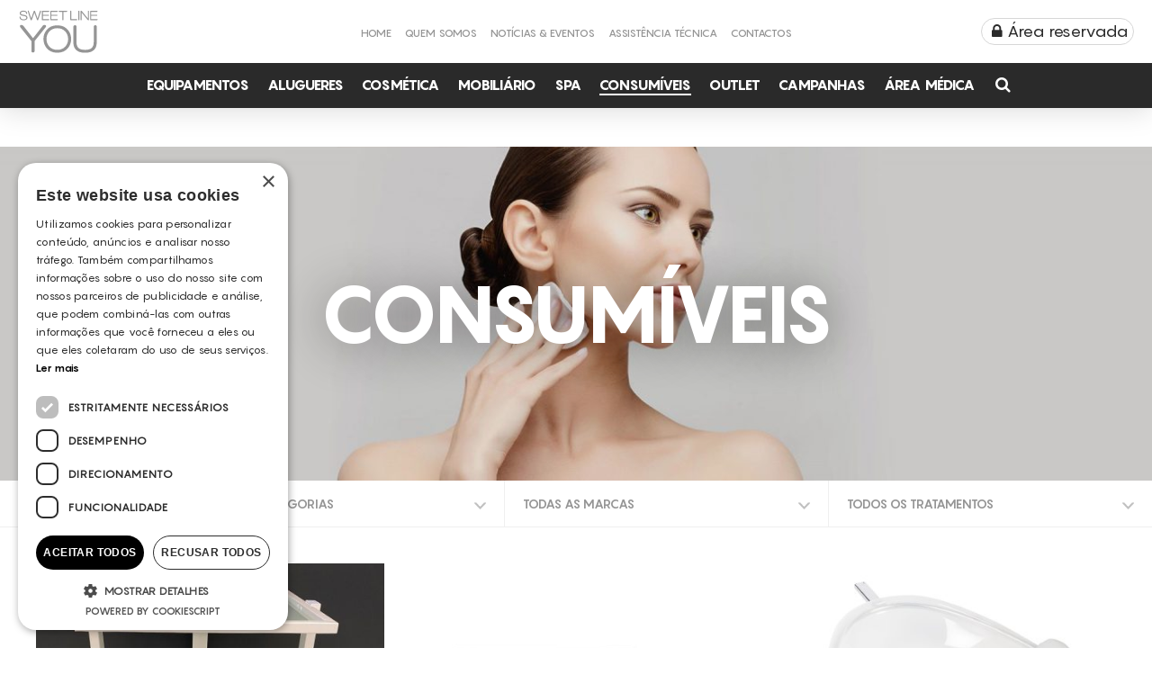

--- FILE ---
content_type: text/html; charset=UTF-8
request_url: https://sweetlineyou.pt/consumiveis/?area=consumiveis&cat=all&marca=all&tratamento=all
body_size: 76404
content:
<!doctype html><html lang="pt-PT" xmlns:og="http://ogp.me/ns#" xmlns:fb="http://ogp.me/ns/fb#"><head><meta charset="utf-8"><meta http-equiv="x-ua-compatible" content="ie=edge"><meta name="viewport" content="width=device-width, initial-scale=1.0"><meta name="p:domain_verify" content="9d16a4120a21acd7d3ee19d724a9e1ab"/>  <script async src="https://www.googletagmanager.com/gtag/js?id=G-313TX02ECK"></script> <script>window.dataLayer = window.dataLayer || [];
        function gtag(){dataLayer.push(arguments);}
        gtag('js', new Date());

        gtag('config', 'G-313TX02ECK');</script> <META NAME="ROBOTS" CONTENT="NOINDEX, FOLLOW"><meta name='robots' content='index, follow, max-image-preview:large, max-snippet:-1, max-video-preview:-1' /> <script>window.dataLayer = window.dataLayer || [];
                window.gtag = window.gtag || function () {
                    dataLayer.push(arguments)
                };
            
            gtag('consent', 'default', {
                ad_storage: 'denied',
                analytics_storage: 'denied',
                ad_user_data: 'denied',
                ad_personalization: 'denied',
                functionality_storage: 'denied',
                personalization_storage: 'denied',
                security_storage: 'denied',
                wait_for_update: 500
            })
                                
            gtag('set', 'developer_id.dMmY1Mm', true);
            gtag('set', 'ads_data_redaction', true);</script><script type='text/javascript' charset='UTF-8' data-cs-platform='wordpress' src='https://cdn.cookie-script.com/s/a472e5f158e503690eb4b28760cb29f5.js' id='cookie_script-js-with'></script>  <script data-cfasync="false" data-pagespeed-no-defer>var gtm4wp_datalayer_name = "dataLayer";
	var dataLayer = dataLayer || [];</script> <link media="all" href="https://sweetlineyou.pt/wp-content/cache/autoptimize/css/autoptimize_d05ad7b10405cfe0703c544cb8906a00.css" rel="stylesheet"><title>Consumíveis - Sweet Line You</title><meta name="description" content="A Sweet Line You é o representante e distribuidor exclusivo de consumíveis para o setor da estética e cosmética." /><link rel="canonical" href="https://sweetlineyou.pt/consumiveis/" /> <script type="application/ld+json" class="yoast-schema-graph">{"@context":"https://schema.org","@graph":[{"@type":"CollectionPage","@id":"https://sweetlineyou.pt/consumiveis/","url":"https://sweetlineyou.pt/consumiveis/","name":"Consumíveis - Sweet Line You","isPartOf":{"@id":"https://sweetlineyou.pt/#website"},"description":"A Sweet Line You é o representante e distribuidor exclusivo de consumíveis para o setor da estética e cosmética.","breadcrumb":{"@id":"https://sweetlineyou.pt/consumiveis/#breadcrumb"},"inLanguage":"pt-PT"},{"@type":"BreadcrumbList","@id":"https://sweetlineyou.pt/consumiveis/#breadcrumb","itemListElement":[{"@type":"ListItem","position":1,"name":"Início","item":"https://sweetlineyou.pt/"},{"@type":"ListItem","position":2,"name":"Consumíveis"}]},{"@type":"WebSite","@id":"https://sweetlineyou.pt/#website","url":"https://sweetlineyou.pt/","name":"Sweet Line You","description":"","potentialAction":[{"@type":"SearchAction","target":{"@type":"EntryPoint","urlTemplate":"https://sweetlineyou.pt/?s={search_term_string}"},"query-input":{"@type":"PropertyValueSpecification","valueRequired":true,"valueName":"search_term_string"}}],"inLanguage":"pt-PT"}]}</script> <link rel="alternate" type="application/rss+xml" title="Feed Sweet Line You &raquo; Consumíveis Categorias" href="https://sweetlineyou.pt/consumiveis/feed/" /><link rel="https://api.w.org/" href="https://sweetlineyou.pt/wp-json/" /><link rel="EditURI" type="application/rsd+xml" title="RSD" href="https://sweetlineyou.pt/xmlrpc.php?rsd" /><meta name="generator" content="WordPress 6.9" />  <script async src="https://www.googletagmanager.com/gtag/js?id=G-29Y629WH67"></script> <script>window.dataLayer = window.dataLayer || [];
  function gtag(){dataLayer.push(arguments);}
  gtag('js', new Date());

  gtag('config', 'G-29Y629WH67');</script>  <script>!function(f,b,e,v,n,t,s)
{if(f.fbq)return;n=f.fbq=function(){n.callMethod?
n.callMethod.apply(n,arguments):n.queue.push(arguments)};
if(!f._fbq)f._fbq=n;n.push=n;n.loaded=!0;n.version='2.0';
n.queue=[];t=b.createElement(e);t.async=!0;
t.src=v;s=b.getElementsByTagName(e)[0];
s.parentNode.insertBefore(t,s)}(window, document,'script',
'https://connect.facebook.net/en_US/fbevents.js');
fbq('init', '411695721054177');
fbq('track', 'PageView');</script> <noscript><img height="1" width="1" style="display:none"
src="https://www.facebook.com/tr?id=411695721054177&ev=PageView&noscript=1"
/></noscript>  <script>!function(f,b,e,v,n,t,s)
{if(f.fbq)return;n=f.fbq=function(){n.callMethod?
n.callMethod.apply(n,arguments):n.queue.push(arguments)};
if(!f._fbq)f._fbq=n;n.push=n;n.loaded=!0;n.version='2.0';
n.queue=[];t=b.createElement(e);t.async=!0;
t.src=v;s=b.getElementsByTagName(e)[0];
s.parentNode.insertBefore(t,s)}(window, document,'script',
'https://connect.facebook.net/en_US/fbevents.js');
fbq('init', '5874390755915889');
fbq('track', 'PageView');</script> <noscript><img height="1" width="1" style="display:none"
src="https://www.facebook.com/tr?id=5874390755915889&ev=PageView&noscript=1"
/></noscript>  <script data-cfasync="false" data-pagespeed-no-defer type="text/javascript">var dataLayer_content = {"pagePostType":false,"pagePostType2":"tax-","pageCategory":[]};
	dataLayer.push( dataLayer_content );</script> <script data-cfasync="false" data-pagespeed-no-defer type="text/javascript">(function(w,d,s,l,i){w[l]=w[l]||[];w[l].push({'gtm.start':
new Date().getTime(),event:'gtm.js'});var f=d.getElementsByTagName(s)[0],
j=d.createElement(s),dl=l!='dataLayer'?'&l='+l:'';j.async=true;j.src=
'//www.googletagmanager.com/gtm.js?id='+i+dl;f.parentNode.insertBefore(j,f);
})(window,document,'script','dataLayer','GTM-WWJ73T9');</script>  <script>(function(w,d,s,l,i){w[l]=w[l]||[];w[l].push({'gtm.start':
new Date().getTime(),event:'gtm.js'});var f=d.getElementsByTagName(s)[0],
j=d.createElement(s),dl=l!='dataLayer'?'&l='+l:'';j.async=true;j.src=
'https://www.googletagmanager.com/gtm.js?id='+i+dl;f.parentNode.insertBefore(j,f);
})(window,document,'script','dataLayer','GTM-KK6MHZM');</script> <link rel="icon" href="https://sweetlineyou.pt/wp-content/uploads/2017/05/cropped-iconslyou-150x150.png" sizes="32x32" /><link rel="icon" href="https://sweetlineyou.pt/wp-content/uploads/2017/05/cropped-iconslyou-200x200.png" sizes="192x192" /><link rel="apple-touch-icon" href="https://sweetlineyou.pt/wp-content/uploads/2017/05/cropped-iconslyou-200x200.png" /><meta name="msapplication-TileImage" content="https://sweetlineyou.pt/wp-content/uploads/2017/05/cropped-iconslyou-400x400.png" /><meta property="og:locale" content="pt_PT"/><meta property="og:site_name" content="Sweet Line You"/><meta property="og:title" content="Consumíveis - Sweet Line You"/><meta property="og:url" content="https://sweetlineyou.pt/consumiveis/"/><meta property="og:type" content="article"/><meta property="og:description" content="A Sweet Line You é o representante e distribuidor exclusivo de consumíveis para o setor da estética e cosmética."/><meta property="og:image" content="https://sweetlineyou.pt/wp-content/uploads/2019/09/cardtag_tendencias.jpg"/><meta property="og:image:url" content="https://sweetlineyou.pt/wp-content/uploads/2019/09/cardtag_tendencias.jpg"/><meta property="og:image:secure_url" content="https://sweetlineyou.pt/wp-content/uploads/2019/09/cardtag_tendencias.jpg"/><meta itemprop="name" content="Consumíveis - Sweet Line You"/><meta itemprop="headline" content="Consumíveis - Sweet Line You"/><meta itemprop="description" content="A Sweet Line You é o representante e distribuidor exclusivo de consumíveis para o setor da estética e cosmética."/><meta itemprop="image" content="https://sweetlineyou.pt/wp-content/uploads/2019/09/cardtag_tendencias.jpg"/><meta name="twitter:title" content="Consumíveis - Sweet Line You"/><meta name="twitter:url" content="https://sweetlineyou.pt/consumiveis/"/><meta name="twitter:description" content="A Sweet Line You é o representante e distribuidor exclusivo de consumíveis para o setor da estética e cosmética."/><meta name="twitter:image" content="https://sweetlineyou.pt/wp-content/uploads/2019/09/cardtag_tendencias.jpg"/><meta name="twitter:card" content="summary_large_image"/>  <script>!function(f,b,e,v,n,t,s)
            {if(f.fbq)return;n=f.fbq=function(){n.callMethod?
            n.callMethod.apply(n,arguments):n.queue.push(arguments)};
            if(!f._fbq)f._fbq=n;n.push=n;n.loaded=!0;n.version='2.0';
            n.queue=[];t=b.createElement(e);t.async=!0;
            t.src=v;s=b.getElementsByTagName(e)[0];
            s.parentNode.insertBefore(t,s)}(window,document,'script',
            'https://connect.facebook.net/en_US/fbevents.js');
            fbq('init', '857891827724397');
            fbq('track', 'PageView');</script> <noscript> <img height="1" width="1"
 src="https://www.facebook.com/tr?id=857891827724397&ev=PageView
 &noscript=1"/> </noscript></head><body class="archive tax-categoria term-consumiveis term-13 wp-theme-weareinnov-slyou"><div class="iphone-wrap"><div class="overlay-transition visible"></div><header class="site-header" role="banner"><div class="row expanded site-header-main"><div class="small-5 medium-3 columns site-branding"> <a href="https://sweetlineyou.pt/" rel="home"> <svg version="1.1" id="Layer_1" xmlns="http://www.w3.org/2000/svg" xmlns:xlink="http://www.w3.org/1999/xlink" x="0px" y="0px"
 viewBox="0 0 271.8 146.5" style="enable-background:new 0 0 271.8 146.5;" xml:space="preserve"> <g> <path class="st22" d="M45.3,140v-34.1L7.2,58.2c0,0-0.8-1.3-0.7-2.7c0.2-5.4,6.5-4.7,9.7-2.7c1.2,0.8,2.2,2.2,3.2,3.2l31.1,39.8
 L81.5,56c2.2-2.9,5.2-5.9,9.2-4.7c3.2,1,4.5,3.9,2.9,6.7l-38.1,47.7v34.1c-0.2,2.7-2.9,3.7-5.2,3.7C46.3,143.8,45.3,141.3,45.3,140
 z M185.9,56.9c0,0,0-1.2,0.7-2.3c0.8-1.3,2.2-2.5,4.5-2.5c2.9,0,5.2,2,5.2,4.9v52.2c0,8.9,2.3,15.1,6.4,19
 c4.4,4.4,11.7,6.7,22.5,6.7c10.9,0,18.1-2.5,22.5-6.7c4-3.9,6.4-10.1,6.4-19V56.9c0,0,0-0.3,0.2-0.8c0.5-2.3,2.5-4,5-4
 c2.9,0,4.9,2.2,5,4.9v52.5c0,23.3-13.6,35.1-39.3,35.1c-25.5,0-39.3-11.7-39.3-35.1V56.9H185.9z M95.3,69.1
 c8.6-11.1,20.8-16.6,36.6-16.6c15.8,0,28,5.5,36.6,16.6c6.5,8.6,9.9,18.5,9.9,29.4s-3.4,20.8-9.9,29.4
 c-8.6,11.1-20.8,16.6-36.6,16.6s-28-5.5-36.6-16.6c-6.5-8.6-9.9-18.5-9.9-29.4C85.4,87.4,88.6,77.7,95.3,69.1z M105,123.7
 c6.7,7.4,15.6,11.1,26.9,11.1c11.2,0,20.1-3.7,26.9-11.1c6.2-6.9,9.4-15.3,9.4-25.2c0-9.9-3.2-18.3-9.4-25.2
 c-6.7-7.4-15.6-11.1-26.9-11.1c-11.2,0-20.1,3.7-26.9,11.1c-6.2,6.9-9.4,15.3-9.4,25.2S98.8,116.8,105,123.7z"/> <path class="st22" d="M245.5,31.9h20c0,0,0.3,0,0.8,0.2c0.5,0.2,0.8,0.7,0.8,1.5s-0.7,1.7-1.7,1.7h-21.8c0,0-0.2,0-0.3,0
 c-0.8-0.2-1.3-0.8-1.3-1.7v-28c0,0,0-0.3,0.2-0.7c0.2-0.3,0.7-0.8,1.3-0.8h22c0,0,0.2,0,0.3,0c0.8,0.2,1.3,0.7,1.3,1.5
 s-0.7,1.7-1.5,1.7h-20v10.1h19.1c0,0,0.3,0,0.7,0.3c0.3,0.3,0.7,0.7,0.7,1.3c0,0.8-0.7,1.7-1.5,1.7h-19L245.5,31.9z M83.6,31.9
 h19.8c0,0,0.3,0,0.8,0.2c0.5,0.2,0.8,0.7,0.8,1.5s-0.7,1.7-1.7,1.7H81.5c0,0-0.2,0-0.3,0c-0.8-0.2-1.3-0.8-1.3-1.7v-28
 c0,0,0-0.3,0.2-0.7C80.2,4.5,80.7,4,81.4,4h22c0,0,0.2,0,0.3,0c0.8,0.2,1.3,0.7,1.3,1.5s-0.7,1.7-1.5,1.7h-20v10.1h19.1
 c0,0,0.3,0,0.7,0.3s0.7,0.7,0.7,1.3c0,0.8-0.7,1.7-1.5,1.7h-19L83.6,31.9z M111.9,31.9h20c0,0,0.3,0,0.8,0.2
 c0.5,0.2,0.8,0.7,0.8,1.5s-0.7,1.7-1.7,1.7h-21.8c0,0-0.2,0-0.3,0c-0.8-0.2-1.3-0.8-1.3-1.7v-28c0,0,0-0.3,0.2-0.7
 c0.2-0.3,0.7-0.8,1.3-0.8h22c0,0,0.2,0,0.3,0c0.8,0.2,1.3,0.7,1.3,1.5s-0.7,1.7-1.5,1.7h-20v10.1h19.1c0,0,0.3,0,0.7,0.3
 c0.3,0.3,0.7,0.7,0.7,1.3c0,0.8-0.7,1.7-1.5,1.7h-19L111.9,31.9z M210.1,4.9c0-1,0.8-1.5,1.8-1.5c0.8,0,1.5,0.3,2,1l20.6,25V4.9
 c0,0,0-0.3,0.2-0.8c0.3-0.5,0.8-0.7,1.5-0.7c0.8,0,1.7,0.5,1.8,1.5v29.5c0,0,0,0.3-0.3,0.8c-0.3,0.3-0.8,0.5-1.3,0.5
 c-0.7,0-1.7-0.2-2.2-0.8L213.6,9.7v24.7c-0.2,0.8-1,1.2-1.7,1.2c-0.8,0-1.7-0.3-1.8-1.2L210.1,4.9L210.1,4.9z M202.4,4.9
 c0,0,0-0.5,0.3-0.8c0.3-0.3,0.7-0.7,1.3-0.7c0.8,0,1.7,0.5,1.8,1.5v29.5c-0.2,0.8-1,1.2-1.8,1.2c-0.8,0-1.5-0.3-1.7-1.2V4.9z
 M175.2,4.9c0,0,0-0.3,0.2-0.8c0.3-0.5,0.7-0.8,1.5-0.8c0.8,0,1.8,0.7,1.8,1.5v27.2h18.5c0,0,0.3,0,0.8,0.2
 c0.5,0.3,0.7,0.7,0.7,1.5s-0.7,1.7-1.5,1.5h-20.5c-1.3,0-1.5-0.8-1.5-1.5V4.9z M137.1,7c-0.5-0.2-0.8-0.7-0.8-1.5s0.7-1.7,1.5-1.7
 h25.7c0,0,0.3,0,0.8,0.2c0.5,0.2,0.8,0.7,0.8,1.5s-0.7,1.7-1.7,1.7h-11.1v27c0,0.5-0.5,1.2-1.8,1.2c-0.8,0-1.5-0.3-1.7-1.2v-27
 h-11.1C137.8,7.2,137.4,7.2,137.1,7z M32.7,5c-0.3-1.2,0.5-1.8,1.5-1.8c0.8,0,1.8,0.5,2,1.3l8.1,24.7L53,4.7c0.2-0.8,1.2-1.2,2-1.2
 c0.8,0,1.8,0.3,2,1.2l8.6,24.5l8.1-24.7c0,0,0-0.2,0.2-0.3c0.3-0.7,1-1,1.8-1c1,0,2,0.7,1.7,1.8l-9.7,29.5c-0.2,0.5-0.7,1-1.8,1
 c-1.2,0-1.8-0.5-2-1L55,9.9l-8.7,24.7c-0.2,0.5-0.7,1-2,1c-1.2,0-1.8-0.5-2-1L32.7,5z M5,24.2c0.2-0.8,0.8-1.3,1.7-1.3
 s1.7,0.7,1.8,1.5c0,5.2,3.2,8.1,10.6,8.1c3.4,0,5.7-0.7,7-1.8c1.3-1,1.8-2.3,1.8-3.9c0-4-4-4.7-7-5.2l-5.5-1.2
 c-5-1-9.6-2.5-9.6-8.6C5.8,9.2,7,7,9,5.5c2.2-1.5,5-2.2,8.7-2.2c8.2,0,12.9,3.2,13.1,9.7c0,0,0,0.2,0,0.3c-0.2,0.8-0.8,1.3-1.7,1.3
 c-1,0-1.7-0.7-1.7-1.5c-0.3-4.4-3-6.5-9.1-6.5c-6.2,0-8.7,2-8.7,5.2c0,1.5,0.3,2.5,1.2,3c0.8,0.7,2.5,1.5,5.2,2l6,1.2
 c3.2,0.7,5.5,1.5,7,2.7c1.8,1.3,2.7,3.4,2.7,5.9s-0.8,4.7-2.7,6.2c-2.2,2-5.5,2.9-9.9,2.9C10,35.7,5.2,32,5.2,24.5
 C5,24.5,5,24.3,5,24.2z"/> </g> </svg> </a></div><div class="small-2 medium-6 columns site-menu site-menu-desktop"><div id="site-header-menu" class="site-header-menu"><nav id="site-navigation" class="main-navigation" role="navigation" ><div class="menu-main-menu-container"><ul id="menu-main-menu" class="menu"><li id="menu-item-1260" class="menu-item menu-item-type-post_type menu-item-object-page menu-item-home menu-item-1260"><a href="https://sweetlineyou.pt/">Home</a></li><li id="menu-item-1259" class="menu-item menu-item-type-post_type menu-item-object-page menu-item-1259"><a href="https://sweetlineyou.pt/quem-somos/">Quem Somos</a></li><li id="menu-item-1261" class="menu-item menu-item-type-post_type_archive menu-item-object-noticias menu-item-1261"><a href="https://sweetlineyou.pt/noticias/">Notícias &#038; Eventos</a></li><li id="menu-item-1263" class="menu-item menu-item-type-custom menu-item-object-custom menu-item-1263"><a href="https://slyouservice.pt/">Assistência Técnica</a></li><li id="menu-item-1264" class="menu-item menu-item-type-post_type menu-item-object-page menu-item-1264"><a href="https://sweetlineyou.pt/contactos/">Contactos</a></li></ul></div></nav></div></div><div class="small-5 medium-3 columns to-user"><div class="to-search search-btn mobile-search"> <a><div class="social-icon"> <i class="fa fa-fw fa-search"></i></div> </a></div> <button class="menu-toggle"><span></span></button><ul class="user-options"><li> <a target="_blank" href="https://encomendas.slyou.pt"> <span> &nbsp; <i class="fa fa-lock"></i>&nbsp;Área reservada&nbsp; </span> </a></li></ul></div></div><div class="row expanded mb-menu"><div id="header-menu-mb"><nav id="site-navigation" class="main-navigation" role="navigation" ><div class="menu-main-menu-mobile-container"><ul id="menu-main-menu-mobile" class="menu"><li id="menu-item-1159" class="menu-item menu-item-type-post_type menu-item-object-page menu-item-home menu-item-1159"><a href="https://sweetlineyou.pt/">Home</a></li><li id="menu-item-1160" class="menu-item menu-item-type-post_type menu-item-object-page menu-item-1160"><a href="https://sweetlineyou.pt/quem-somos/">Quem Somos</a></li><li id="menu-item-1168" class="menu-item menu-item-type-custom menu-item-object-custom current-menu-ancestor current-menu-parent menu-item-has-children menu-item-1168"><a href="#">Produtos</a><ul class="sub-menu"><li id="menu-item-1169" class="menu-item menu-item-type-taxonomy menu-item-object-categoria menu-item-1169"><a href="https://sweetlineyou.pt/equipamentos/">Equipamentos</a></li><li id="menu-item-1484" class="menu-item menu-item-type-taxonomy menu-item-object-categoria menu-item-1484"><a href="https://sweetlineyou.pt/alugueres/">Alugueres</a></li><li id="menu-item-1170" class="menu-item menu-item-type-taxonomy menu-item-object-categoria menu-item-1170"><a href="https://sweetlineyou.pt/cosmetica/">Cosmética</a></li><li id="menu-item-1171" class="menu-item menu-item-type-taxonomy menu-item-object-categoria menu-item-1171"><a href="https://sweetlineyou.pt/mobiliario/">Mobiliário</a></li><li id="menu-item-1172" class="menu-item menu-item-type-taxonomy menu-item-object-categoria menu-item-1172"><a href="https://sweetlineyou.pt/spa/">Spa</a></li><li id="menu-item-1173" class="menu-item menu-item-type-taxonomy menu-item-object-categoria current-menu-item menu-item-1173"><a href="https://sweetlineyou.pt/consumiveis/" aria-current="page">Consumíveis</a></li></ul></li><li id="menu-item-1486" class="menu-item menu-item-type-taxonomy menu-item-object-categoria menu-item-1486"><a href="https://sweetlineyou.pt/area-medica/">Área Médica</a></li><li id="menu-item-1517" class="menu-item menu-item-type-taxonomy menu-item-object-categoria menu-item-1517"><a href="https://sweetlineyou.pt/outlet/">Outlet</a></li><li id="menu-item-1651" class="menu-item menu-item-type-post_type_archive menu-item-object-campanhas menu-item-1651"><a href="https://sweetlineyou.pt/campanhas/">Campanhas</a></li><li id="menu-item-1161" class="menu-item menu-item-type-post_type_archive menu-item-object-noticias menu-item-1161"><a href="https://sweetlineyou.pt/noticias/">Notícias &#038; Eventos</a></li><li id="menu-item-1163" class="menu-item menu-item-type-custom menu-item-object-custom menu-item-1163"><a target="_blank" href="https://slyouservice.pt/">Assistência Técnica</a></li><li id="menu-item-1164" class="menu-item menu-item-type-post_type menu-item-object-page menu-item-1164"><a href="https://sweetlineyou.pt/contactos/">Contactos</a></li></ul></div></nav></div></div><div class="menu-products row expanded"><div class="small-12 columns"><div class="menu-produtos-top"><nav class="main-navigation-produtos" role="navigation"><div class="mb-products"><div>catalogo</div></div><div class="menu-menu-produtos-container"><ul id="menu-menu-produtos" class="menu"><li id="menu-item-870" class="menu-item menu-item-type-taxonomy menu-item-object-categoria menu-item-870"><a href="https://sweetlineyou.pt/equipamentos/">Equipamentos</a></li><li id="menu-item-59" class="menu-item menu-item-type-taxonomy menu-item-object-categoria menu-item-59"><a href="https://sweetlineyou.pt/alugueres/">Alugueres</a></li><li id="menu-item-61" class="menu-item menu-item-type-taxonomy menu-item-object-categoria menu-item-61"><a href="https://sweetlineyou.pt/cosmetica/">Cosmética</a></li><li id="menu-item-63" class="menu-item menu-item-type-taxonomy menu-item-object-categoria menu-item-63"><a href="https://sweetlineyou.pt/mobiliario/">Mobiliário</a></li><li id="menu-item-288" class="menu-item menu-item-type-taxonomy menu-item-object-categoria menu-item-288"><a href="https://sweetlineyou.pt/spa/">Spa</a></li><li id="menu-item-60" class="menu-item menu-item-type-taxonomy menu-item-object-categoria current-menu-item menu-item-60"><a href="https://sweetlineyou.pt/consumiveis/" aria-current="page">Consumíveis</a></li><li id="menu-item-1514" class="menu-item menu-item-type-taxonomy menu-item-object-categoria menu-item-1514"><a href="https://sweetlineyou.pt/outlet/">Outlet</a></li><li id="menu-item-1652" class="menu-item menu-item-type-post_type_archive menu-item-object-campanhas menu-item-1652"><a href="https://sweetlineyou.pt/campanhas/">Campanhas</a></li><li id="menu-item-863" class="menu-item menu-item-type-taxonomy menu-item-object-categoria menu-item-863"><a href="https://sweetlineyou.pt/area-medica/">Área Médica</a></li></ul></div><div class="to-search search-btn"> <a><div class="social-icon"> <i class="fa fa-fw fa-search"></i></div> </a></div></nav></div></div></div></header><div id="search-overlay" class="blocky"><div class="centered"><div id='search-box'> <span id="close-btn"><noscript><img alt="close" src="https://sweetlineyou.pt/wp-content/themes/weareinnov-slyou/img/cancel.png" width="24" height="24" /></noscript><img class="lazyload" alt="close" src='data:image/svg+xml,%3Csvg%20xmlns=%22http://www.w3.org/2000/svg%22%20viewBox=%220%200%2024%2024%22%3E%3C/svg%3E' data-src="https://sweetlineyou.pt/wp-content/themes/weareinnov-slyou/img/cancel.png" width="24" height="24" /></span><form action="https://sweetlineyou.pt/" id='search-form' method='get' role="search" onkeypress="return event.keyCode != 13;"> <input id='search-text' autocomplete="off" data-swplive="true" name='s' placeholder='Comece a pesquisar...' type='text' /></form></div></div></div><div class="page-transition"><div class="page-transition-container"><main class="site-content"><div class="parent-cat"><div class="listagem-categorias"><div class="page-header"><div class="lazyload page-header-bg" data-bg="https://sweetlineyou.pt/wp-content/uploads/2017/11/slyou-sweet-line-you-consumiveis.jpg" style="background-image:url(data:image/svg+xml,%3Csvg%20xmlns=%22http://www.w3.org/2000/svg%22%20viewBox=%220%200%20500%20300%22%3E%3C/svg%3E);"></div><div class="page-header-content"><div class="content"><h1>Consumíveis</h1></div></div></div><div class="row expanded row-cat"><div class="produtosContent"><div class="produtosContentLoad"><div class="small-12 columns filtros-top-bar"><div class="filtros" data-term="consumiveis"> <a class="filter-title" href="https://sweetlineyou.pt/consumiveis/?area=consumiveis&cat=all&marca=all&tratamento=all">Filtrar por: </a><div class="filters"><div class="row flex-this"><div class="content-filter medium-4 columns"> <span class="title" id="todasmarcas">Todas as categorias</span><form action=""><div class="form-content" id="formscroll1"><div class="append-cats"><ul class="search-by-cat"><li class="active cat-list-top"> <a id="all-prod-cats" href="https://sweetlineyou.pt/consumiveis/?area=consumiveis&cat=all&marca=all&tratamento=all" class="filter-all-link"> <input type="radio" name="categoria"  id="all" value="" checked='checked'> <label for="all">Todas as categorias</label><div class="check"><div class="inside"></div></div> </a></li><li class="cat-list-top  "> <a href="https://sweetlineyou.pt/acessorios-consumiveis/?area=consumiveis&cat=acessorios-consumiveis&marca=all&tratamento=all" class="child-link"> <input type="radio" name="categoria"  id="acessorios-consumiveis" value="acessorios-consumiveis" class="not-all "> <label for="acessorios-consumiveis">Acessórios</label><div class="check"><div class="inside"></div></div> </a></li><li class="cat-list-top  "> <a href="https://sweetlineyou.pt/descartaveis/?area=consumiveis&cat=descartaveis&marca=all&tratamento=all" class="child-link"> <input type="radio" name="categoria"  id="descartaveis" value="descartaveis" class="not-all "> <label for="descartaveis">Descartáveis</label><div class="check"><div class="inside"></div></div> </a></li></ul></div></div></form></div><div class="content-filter medium-4 columns"> <span class="title" id="todasbrands">todas as marcas</span><form action=""><div class="form-content" id="formscroll2"><div class="append-brands"><ul class="search-by-brand"><li class="active cat-list-top"> <a id="all-prod-brands" href="https://sweetlineyou.pt/consumiveis/?area=consumiveis&cat=all&marca=all&tratamento=all" class="filter-all-link"> <input type="radio" name="categoria"  id="all" value="" checked='checked'> <label for="all">Todas as marcas</label><div class="check"><div class="inside"></div></div> </a></li><li class="cat-list-top "> <a href="/consumiveis/?area=consumiveis&cat=all&marca=dduueett&tratamento=all" class="child-link"> <input type="radio" name="categoria"  id="dduueett" value="dduueett" data-marca="dduueett" class="not-all "> <label for="dduueett">Dduueett</label><div class="check"><div class="inside"></div></div> </a></li><li class="cat-list-top "> <a href="/consumiveis/?area=consumiveis&cat=all&marca=indiba&tratamento=all" class="child-link"> <input type="radio" name="categoria"  id="indiba" value="indiba" data-marca="indiba" class="not-all "> <label for="indiba">Indiba</label><div class="check"><div class="inside"></div></div> </a></li><li class="cat-list-top "> <a href="/consumiveis/?area=consumiveis&cat=all&marca=ballancer&tratamento=all" class="child-link"> <input type="radio" name="categoria"  id="ballancer" value="ballancer" data-marca="ballancer" class="not-all "> <label for="ballancer">Ballancer</label><div class="check"><div class="inside"></div></div> </a></li><li class="cat-list-top "> <a href="/consumiveis/?area=consumiveis&cat=all&marca=lpg&tratamento=all" class="child-link"> <input type="radio" name="categoria"  id="lpg" value="lpg" data-marca="lpg" class="not-all "> <label for="lpg">LPG</label><div class="check"><div class="inside"></div></div> </a></li><li class="cat-list-top "> <a href="/consumiveis/?area=consumiveis&cat=all&marca=toskani&tratamento=all" class="child-link"> <input type="radio" name="categoria"  id="toskani" value="toskani" data-marca="toskani" class="not-all "> <label for="toskani">Toskani</label><div class="check"><div class="inside"></div></div> </a></li><li class="cat-list-top "> <a href="/consumiveis/?area=consumiveis&cat=all&marca=outros&tratamento=all" class="child-link"> <input type="radio" name="categoria"  id="outros" value="outros" data-marca="outros" class="not-all "> <label for="outros">Outros</label><div class="check"><div class="inside"></div></div> </a></li></ul></div></div></form></div><div class="content-filter medium-4 columns"> <span class="title" id="alltratamentos">Todos os tratamentos</span><form action=""><div class="form-content" id="formscroll3"><div class="append-tratamentos"><ul class="search-by-trat"><li class="active cat-list-top"> <a id="all-prod-trat" href="https://sweetlineyou.pt/consumiveis/?area=consumiveis&cat=all&marca=all&tratamento=all" class="filter-all-link"> <input type="radio" name="categoria"  id="all" value="" checked='checked' data-tratamentos="all"> <label for="all">Todos os tratamentos</label><div class="check"><div class="inside"></div></div> </a></li><li class="cat-list-top "> <a href="/consumiveis/?area=consumiveis&cat=all&marca=all&tratamento=eliminacao-de-gordura-localizada-persistente" class="child-link"> <input type="radio" name="categoria"  id="eliminacao-de-gordura-localizada-persistente" value="eliminacao-de-gordura-localizada-persistente" data-tratamento="eliminacao-de-gordura-localizada-persistente" class="not-all "> <label for="eliminacao-de-gordura-localizada-persistente">Eliminação de gordura localizada persistente</label><div class="check"><div class="inside"></div></div> </a></li><li class="cat-list-top "> <a href="/consumiveis/?area=consumiveis&cat=all&marca=all&tratamento=reducao-de-peso" class="child-link"> <input type="radio" name="categoria"  id="reducao-de-peso" value="reducao-de-peso" data-tratamento="reducao-de-peso" class="not-all "> <label for="reducao-de-peso">Redução de peso</label><div class="check"><div class="inside"></div></div> </a></li><li class="cat-list-top "> <a href="/consumiveis/?area=consumiveis&cat=all&marca=all&tratamento=remodelacao-da-silhueta" class="child-link"> <input type="radio" name="categoria"  id="remodelacao-da-silhueta" value="remodelacao-da-silhueta" data-tratamento="remodelacao-da-silhueta" class="not-all "> <label for="remodelacao-da-silhueta">Remodelação da silhueta</label><div class="check"><div class="inside"></div></div> </a></li><li class="cat-list-top "> <a href="/consumiveis/?area=consumiveis&cat=all&marca=all&tratamento=cabelo" class="child-link"> <input type="radio" name="categoria"  id="cabelo" value="cabelo" data-tratamento="cabelo" class="not-all "> <label for="cabelo">Cabelo</label><div class="check"><div class="inside"></div></div> </a></li><li class="cat-list-top "> <a href="/consumiveis/?area=consumiveis&cat=all&marca=all&tratamento=queimar-gorduras" class="child-link"> <input type="radio" name="categoria"  id="queimar-gorduras" value="queimar-gorduras" data-tratamento="queimar-gorduras" class="not-all "> <label for="queimar-gorduras">Queimar gorduras</label><div class="check"><div class="inside"></div></div> </a></li><li class="cat-list-top "> <a href="/consumiveis/?area=consumiveis&cat=all&marca=all&tratamento=modelacao-do-abdomen" class="child-link"> <input type="radio" name="categoria"  id="modelacao-do-abdomen" value="modelacao-do-abdomen" data-tratamento="modelacao-do-abdomen" class="not-all "> <label for="modelacao-do-abdomen">Modelação do abdómen</label><div class="check"><div class="inside"></div></div> </a></li><li class="cat-list-top "> <a href="/consumiveis/?area=consumiveis&cat=all&marca=all&tratamento=pre-e-pos-operatorio-ortopedico" class="child-link"> <input type="radio" name="categoria"  id="pre-e-pos-operatorio-ortopedico" value="pre-e-pos-operatorio-ortopedico" data-tratamento="pre-e-pos-operatorio-ortopedico" class="not-all "> <label for="pre-e-pos-operatorio-ortopedico">Pré e Pós-operatório ortopédico</label><div class="check"><div class="inside"></div></div> </a></li><li class="cat-list-top "> <a href="/consumiveis/?area=consumiveis&cat=all&marca=all&tratamento=cicatrizes" class="child-link"> <input type="radio" name="categoria"  id="cicatrizes" value="cicatrizes" data-tratamento="cicatrizes" class="not-all "> <label for="cicatrizes">Cicatrizes</label><div class="check"><div class="inside"></div></div> </a></li><li class="cat-list-top "> <a href="/consumiveis/?area=consumiveis&cat=all&marca=all&tratamento=cicatriz-de-cesariana" class="child-link"> <input type="radio" name="categoria"  id="cicatriz-de-cesariana" value="cicatriz-de-cesariana" data-tratamento="cicatriz-de-cesariana" class="not-all "> <label for="cicatriz-de-cesariana">Cicatriz de cesariana</label><div class="check"><div class="inside"></div></div> </a></li><li class="cat-list-top "> <a href="/consumiveis/?area=consumiveis&cat=all&marca=all&tratamento=olheiras" class="child-link"> <input type="radio" name="categoria"  id="olheiras" value="olheiras" data-tratamento="olheiras" class="not-all "> <label for="olheiras">Olheiras</label><div class="check"><div class="inside"></div></div> </a></li><li class="cat-list-top "> <a href="/consumiveis/?area=consumiveis&cat=all&marca=all&tratamento=anti-pigmentacao" class="child-link"> <input type="radio" name="categoria"  id="anti-pigmentacao" value="anti-pigmentacao" data-tratamento="anti-pigmentacao" class="not-all "> <label for="anti-pigmentacao">Anti-pigmentação</label><div class="check"><div class="inside"></div></div> </a></li><li class="cat-list-top "> <a href="/consumiveis/?area=consumiveis&cat=all&marca=all&tratamento=emagrecimento" class="child-link"> <input type="radio" name="categoria"  id="emagrecimento" value="emagrecimento" data-tratamento="emagrecimento" class="not-all "> <label for="emagrecimento">Emagrecimento</label><div class="check"><div class="inside"></div></div> </a></li><li class="cat-list-top "> <a href="/consumiveis/?area=consumiveis&cat=all&marca=all&tratamento=hiperpigmentacao" class="child-link"> <input type="radio" name="categoria"  id="hiperpigmentacao" value="hiperpigmentacao" data-tratamento="hiperpigmentacao" class="not-all "> <label for="hiperpigmentacao">Hiperpigmentação</label><div class="check"><div class="inside"></div></div> </a></li><li class="cat-list-top "> <a href="/consumiveis/?area=consumiveis&cat=all&marca=all&tratamento=celulite" class="child-link"> <input type="radio" name="categoria"  id="celulite" value="celulite" data-tratamento="celulite" class="not-all "> <label for="celulite">Celulite</label><div class="check"><div class="inside"></div></div> </a></li><li class="cat-list-top "> <a href="/consumiveis/?area=consumiveis&cat=all&marca=all&tratamento=estrias" class="child-link"> <input type="radio" name="categoria"  id="estrias" value="estrias" data-tratamento="estrias" class="not-all "> <label for="estrias">Estrias</label><div class="check"><div class="inside"></div></div> </a></li><li class="cat-list-top "> <a href="/consumiveis/?area=consumiveis&cat=all&marca=all&tratamento=rugas" class="child-link"> <input type="radio" name="categoria"  id="rugas" value="rugas" data-tratamento="rugas" class="not-all "> <label for="rugas">Rugas</label><div class="check"><div class="inside"></div></div> </a></li><li class="cat-list-top "> <a href="/consumiveis/?area=consumiveis&cat=all&marca=all&tratamento=acne" class="child-link"> <input type="radio" name="categoria"  id="acne" value="acne" data-tratamento="acne" class="not-all "> <label for="acne">Acne</label><div class="check"><div class="inside"></div></div> </a></li><li class="cat-list-top "> <a href="/consumiveis/?area=consumiveis&cat=all&marca=all&tratamento=lesoes-pigmentadas" class="child-link"> <input type="radio" name="categoria"  id="lesoes-pigmentadas" value="lesoes-pigmentadas" data-tratamento="lesoes-pigmentadas" class="not-all "> <label for="lesoes-pigmentadas">Lesões Pigmentadas</label><div class="check"><div class="inside"></div></div> </a></li><li class="cat-list-top "> <a href="/consumiveis/?area=consumiveis&cat=all&marca=all&tratamento=tonificacao" class="child-link"> <input type="radio" name="categoria"  id="tonificacao" value="tonificacao" data-tratamento="tonificacao" class="not-all "> <label for="tonificacao">Tonificação</label><div class="check"><div class="inside"></div></div> </a></li><li class="cat-list-top "> <a href="/consumiveis/?area=consumiveis&cat=all&marca=all&tratamento=refirmacao" class="child-link"> <input type="radio" name="categoria"  id="refirmacao" value="refirmacao" data-tratamento="refirmacao" class="not-all "> <label for="refirmacao">Refirmação</label><div class="check"><div class="inside"></div></div> </a></li><li class="cat-list-top "> <a href="/consumiveis/?area=consumiveis&cat=all&marca=all&tratamento=adelgacamento" class="child-link"> <input type="radio" name="categoria"  id="adelgacamento" value="adelgacamento" data-tratamento="adelgacamento" class="not-all "> <label for="adelgacamento">Adelgaçamento</label><div class="check"><div class="inside"></div></div> </a></li><li class="cat-list-top "> <a href="/consumiveis/?area=consumiveis&cat=all&marca=all&tratamento=sindrome-das-pernas-cansadas" class="child-link"> <input type="radio" name="categoria"  id="sindrome-das-pernas-cansadas" value="sindrome-das-pernas-cansadas" data-tratamento="sindrome-das-pernas-cansadas" class="not-all "> <label for="sindrome-das-pernas-cansadas">Síndrome das pernas cansadas</label><div class="check"><div class="inside"></div></div> </a></li><li class="cat-list-top "> <a href="/consumiveis/?area=consumiveis&cat=all&marca=all&tratamento=imperfeicoes" class="child-link"> <input type="radio" name="categoria"  id="imperfeicoes" value="imperfeicoes" data-tratamento="imperfeicoes" class="not-all "> <label for="imperfeicoes">Imperfeições</label><div class="check"><div class="inside"></div></div> </a></li><li class="cat-list-top "> <a href="/consumiveis/?area=consumiveis&cat=all&marca=all&tratamento=manchas" class="child-link"> <input type="radio" name="categoria"  id="manchas" value="manchas" data-tratamento="manchas" class="not-all "> <label for="manchas">Manchas</label><div class="check"><div class="inside"></div></div> </a></li></ul></div></div></form></div></div></div></div></div><div class="spinner"> <noscript><img src="https://sweetlineyou.pt/wp-content/themes/weareinnov-slyou/img/spinner.gif" width="200" height="200" alt="loading"></noscript><img class="lazyload" src='data:image/svg+xml,%3Csvg%20xmlns=%22http://www.w3.org/2000/svg%22%20viewBox=%220%200%20200%20200%22%3E%3C/svg%3E' data-src="https://sweetlineyou.pt/wp-content/themes/weareinnov-slyou/img/spinner.gif" width="200" height="200" alt="loading"></div><div class="small-12 columns no-pad listagem-cat-content all-prds-archive"><div class="row expanded cat-content-row"><div class="prod-columns"><div class="row small-up-1 medium-up-2 large-up-3 clear" data-total-posts="29"><div class="column each-product wow fadeInUp" data-wow-offset="50" > <a class="home-link-prod" href="https://sweetlineyou.pt/consumiveis/carrinho-de-apoio-em-vidro/"> <noscript><img class="product-img change-img1" src="https://sweetlineyou.pt/wp-content/uploads/2022/10/2-450x450.jpg" title="Mais informações de Carrinho de Apoio" alt="Carrinho de Apoio, , Consumíveis" width="450" height="450" /></noscript><img class="lazyload product-img change-img1" src='data:image/svg+xml,%3Csvg%20xmlns=%22http://www.w3.org/2000/svg%22%20viewBox=%220%200%20450%20450%22%3E%3C/svg%3E' data-src="https://sweetlineyou.pt/wp-content/uploads/2022/10/2-450x450.jpg" title="Mais informações de Carrinho de Apoio" alt="Carrinho de Apoio, , Consumíveis" width="450" height="450" /> <noscript><img style="display: none;" class="product-img change-img2" src="https://sweetlineyou.pt/wp-content/uploads/2022/10/3-450x450.jpg" alt="Carrinho de Apoio, , Consumíveis" title="Mais informações de Carrinho de Apoio" width="450" height="450" /></noscript><img style="display: none;" class="lazyload product-img change-img2" src='data:image/svg+xml,%3Csvg%20xmlns=%22http://www.w3.org/2000/svg%22%20viewBox=%220%200%20450%20450%22%3E%3C/svg%3E' data-src="https://sweetlineyou.pt/wp-content/uploads/2022/10/3-450x450.jpg" alt="Carrinho de Apoio, , Consumíveis" title="Mais informações de Carrinho de Apoio" width="450" height="450" /> </a> <a href="https://sweetlineyou.pt/consumiveis/carrinho-de-apoio-em-vidro/"><h2 class="product-title">Carrinho de Apoio</h2></a> <a><h3 class="marca"></h3></a></div><div class="column each-product wow fadeInUp" data-wow-offset="50" > <a class="home-link-prod" href="https://sweetlineyou.pt/consumiveis/indiba-proionic-sterile-cream-800ml-40unidsx20ml/"> <noscript><img class="product-img change-img1" src="https://sweetlineyou.pt/wp-content/uploads/2022/08/CMINDIPC0147-450x450.jpg" title="Mais informações de Indiba &#8211; Proionic Sterile Cream (800ml &#8211; 40unidsx20ml)" alt="Indiba &#8211; Proionic Sterile Cream (800ml &#8211; 40unidsx20ml), Indiba, " width="450" height="450" /></noscript><img class="lazyload product-img change-img1" src='data:image/svg+xml,%3Csvg%20xmlns=%22http://www.w3.org/2000/svg%22%20viewBox=%220%200%20450%20450%22%3E%3C/svg%3E' data-src="https://sweetlineyou.pt/wp-content/uploads/2022/08/CMINDIPC0147-450x450.jpg" title="Mais informações de Indiba &#8211; Proionic Sterile Cream (800ml &#8211; 40unidsx20ml)" alt="Indiba &#8211; Proionic Sterile Cream (800ml &#8211; 40unidsx20ml), Indiba, " width="450" height="450" /> <noscript><img style="display: none;" class="product-img change-img2" src="https://sweetlineyou.pt/wp-content/uploads/2022/08/CMINDIPC0147-450x450.jpg" alt="Indiba &#8211; Proionic Sterile Cream (800ml &#8211; 40unidsx20ml), Indiba, " title="Mais informações de Indiba &#8211; Proionic Sterile Cream (800ml &#8211; 40unidsx20ml)" width="450" height="450" /></noscript><img style="display: none;" class="lazyload product-img change-img2" src='data:image/svg+xml,%3Csvg%20xmlns=%22http://www.w3.org/2000/svg%22%20viewBox=%220%200%20450%20450%22%3E%3C/svg%3E' data-src="https://sweetlineyou.pt/wp-content/uploads/2022/08/CMINDIPC0147-450x450.jpg" alt="Indiba &#8211; Proionic Sterile Cream (800ml &#8211; 40unidsx20ml), Indiba, " title="Mais informações de Indiba &#8211; Proionic Sterile Cream (800ml &#8211; 40unidsx20ml)" width="450" height="450" /> </a> <a href="https://sweetlineyou.pt/consumiveis/indiba-proionic-sterile-cream-800ml-40unidsx20ml/"><h2 class="product-title">Indiba &#8211; Proionic Sterile Cream (800ml &#8211; 40unidsx20ml)</h2></a> <a><h3 class="marca">Indiba</h3></a></div><div class="column each-product wow fadeInUp" data-wow-offset="50" > <a class="home-link-prod" href="https://sweetlineyou.pt/consumiveis/leo/"> <noscript><img class="product-img change-img1" src="https://sweetlineyou.pt/wp-content/uploads/2022/06/LEO_F12-450x300.jpg" title="Mais informações de Leo" alt="Leo, Dduueett, " width="450" height="450" /></noscript><img class="lazyload product-img change-img1" src='data:image/svg+xml,%3Csvg%20xmlns=%22http://www.w3.org/2000/svg%22%20viewBox=%220%200%20450%20450%22%3E%3C/svg%3E' data-src="https://sweetlineyou.pt/wp-content/uploads/2022/06/LEO_F12-450x300.jpg" title="Mais informações de Leo" alt="Leo, Dduueett, " width="450" height="450" /> <noscript><img style="display: none;" class="product-img change-img2" src="https://sweetlineyou.pt/wp-content/uploads/2022/06/LEO_F12-450x300.jpg" alt="Leo, Dduueett, " title="Mais informações de Leo" width="450" height="450" /></noscript><img style="display: none;" class="lazyload product-img change-img2" src='data:image/svg+xml,%3Csvg%20xmlns=%22http://www.w3.org/2000/svg%22%20viewBox=%220%200%20450%20450%22%3E%3C/svg%3E' data-src="https://sweetlineyou.pt/wp-content/uploads/2022/06/LEO_F12-450x300.jpg" alt="Leo, Dduueett, " title="Mais informações de Leo" width="450" height="450" /> </a> <a href="https://sweetlineyou.pt/consumiveis/leo/"><h2 class="product-title">Leo</h2></a> <a><h3 class="marca">Dduueett</h3></a></div><div class="column each-product wow fadeInUp" data-wow-offset="50" > <a class="home-link-prod" href="https://sweetlineyou.pt/consumiveis/palm/"> <noscript><img class="product-img change-img1" src="https://sweetlineyou.pt/wp-content/uploads/2022/06/PALM_PAD2-450x405.jpg" title="Mais informações de Palm" alt="Palm, Dduueett, " width="450" height="450" /></noscript><img class="lazyload product-img change-img1" src='data:image/svg+xml,%3Csvg%20xmlns=%22http://www.w3.org/2000/svg%22%20viewBox=%220%200%20450%20450%22%3E%3C/svg%3E' data-src="https://sweetlineyou.pt/wp-content/uploads/2022/06/PALM_PAD2-450x405.jpg" title="Mais informações de Palm" alt="Palm, Dduueett, " width="450" height="450" /> <noscript><img style="display: none;" class="product-img change-img2" src="https://sweetlineyou.pt/wp-content/uploads/2022/06/PALM_PAD2-450x405.jpg" alt="Palm, Dduueett, " title="Mais informações de Palm" width="450" height="450" /></noscript><img style="display: none;" class="lazyload product-img change-img2" src='data:image/svg+xml,%3Csvg%20xmlns=%22http://www.w3.org/2000/svg%22%20viewBox=%220%200%20450%20450%22%3E%3C/svg%3E' data-src="https://sweetlineyou.pt/wp-content/uploads/2022/06/PALM_PAD2-450x405.jpg" alt="Palm, Dduueett, " title="Mais informações de Palm" width="450" height="450" /> </a> <a href="https://sweetlineyou.pt/consumiveis/palm/"><h2 class="product-title">Palm</h2></a> <a><h3 class="marca">Dduueett</h3></a></div><div class="column each-product wow fadeInUp" data-wow-offset="50" > <a class="home-link-prod" href="https://sweetlineyou.pt/consumiveis/rist/"> <noscript><img class="product-img change-img1" src="https://sweetlineyou.pt/wp-content/uploads/2022/06/RIST_BOLSTER-6-450x227.jpg" title="Mais informações de Rist" alt="Rist, Dduueett, " width="450" height="450" /></noscript><img class="lazyload product-img change-img1" src='data:image/svg+xml,%3Csvg%20xmlns=%22http://www.w3.org/2000/svg%22%20viewBox=%220%200%20450%20450%22%3E%3C/svg%3E' data-src="https://sweetlineyou.pt/wp-content/uploads/2022/06/RIST_BOLSTER-6-450x227.jpg" title="Mais informações de Rist" alt="Rist, Dduueett, " width="450" height="450" /> <noscript><img style="display: none;" class="product-img change-img2" src="https://sweetlineyou.pt/wp-content/uploads/2022/06/RIST_BOLSTER-6-450x227.jpg" alt="Rist, Dduueett, " title="Mais informações de Rist" width="450" height="450" /></noscript><img style="display: none;" class="lazyload product-img change-img2" src='data:image/svg+xml,%3Csvg%20xmlns=%22http://www.w3.org/2000/svg%22%20viewBox=%220%200%20450%20450%22%3E%3C/svg%3E' data-src="https://sweetlineyou.pt/wp-content/uploads/2022/06/RIST_BOLSTER-6-450x227.jpg" alt="Rist, Dduueett, " title="Mais informações de Rist" width="450" height="450" /> </a> <a href="https://sweetlineyou.pt/consumiveis/rist/"><h2 class="product-title">Rist</h2></a> <a><h3 class="marca">Dduueett</h3></a></div><div class="column each-product wow fadeInUp" data-wow-offset="50" > <a class="home-link-prod" href="https://sweetlineyou.pt/consumiveis/ring/"> <noscript><img class="product-img change-img1" src="https://sweetlineyou.pt/wp-content/uploads/2022/06/RING_BOLSTER-4-450x321.jpg" title="Mais informações de Ring" alt="Ring, Dduueett, " width="450" height="450" /></noscript><img class="lazyload product-img change-img1" src='data:image/svg+xml,%3Csvg%20xmlns=%22http://www.w3.org/2000/svg%22%20viewBox=%220%200%20450%20450%22%3E%3C/svg%3E' data-src="https://sweetlineyou.pt/wp-content/uploads/2022/06/RING_BOLSTER-4-450x321.jpg" title="Mais informações de Ring" alt="Ring, Dduueett, " width="450" height="450" /> <noscript><img style="display: none;" class="product-img change-img2" src="https://sweetlineyou.pt/wp-content/uploads/2022/06/RING_BOLSTER-4-450x321.jpg" alt="Ring, Dduueett, " title="Mais informações de Ring" width="450" height="450" /></noscript><img style="display: none;" class="lazyload product-img change-img2" src='data:image/svg+xml,%3Csvg%20xmlns=%22http://www.w3.org/2000/svg%22%20viewBox=%220%200%20450%20450%22%3E%3C/svg%3E' data-src="https://sweetlineyou.pt/wp-content/uploads/2022/06/RING_BOLSTER-4-450x321.jpg" alt="Ring, Dduueett, " title="Mais informações de Ring" width="450" height="450" /> </a> <a href="https://sweetlineyou.pt/consumiveis/ring/"><h2 class="product-title">Ring</h2></a> <a><h3 class="marca">Dduueett</h3></a></div><div class="column each-product wow fadeInUp" data-wow-offset="50" > <a class="home-link-prod" href="https://sweetlineyou.pt/consumiveis/bhek/"> <noscript><img class="product-img change-img1" src="https://sweetlineyou.pt/wp-content/uploads/2022/06/BHEK_0009181_01-450x301.jpg" title="Mais informações de Bhek" alt="Bhek, Dduueett, " width="450" height="450" /></noscript><img class="lazyload product-img change-img1" src='data:image/svg+xml,%3Csvg%20xmlns=%22http://www.w3.org/2000/svg%22%20viewBox=%220%200%20450%20450%22%3E%3C/svg%3E' data-src="https://sweetlineyou.pt/wp-content/uploads/2022/06/BHEK_0009181_01-450x301.jpg" title="Mais informações de Bhek" alt="Bhek, Dduueett, " width="450" height="450" /> <noscript><img style="display: none;" class="product-img change-img2" src="https://sweetlineyou.pt/wp-content/uploads/2022/06/BHEK_0009181_01-450x301.jpg" alt="Bhek, Dduueett, " title="Mais informações de Bhek" width="450" height="450" /></noscript><img style="display: none;" class="lazyload product-img change-img2" src='data:image/svg+xml,%3Csvg%20xmlns=%22http://www.w3.org/2000/svg%22%20viewBox=%220%200%20450%20450%22%3E%3C/svg%3E' data-src="https://sweetlineyou.pt/wp-content/uploads/2022/06/BHEK_0009181_01-450x301.jpg" alt="Bhek, Dduueett, " title="Mais informações de Bhek" width="450" height="450" /> </a> <a href="https://sweetlineyou.pt/consumiveis/bhek/"><h2 class="product-title">Bhek</h2></a> <a><h3 class="marca">Dduueett</h3></a></div><div class="column each-product wow fadeInUp" data-wow-offset="50" > <a class="home-link-prod" href="https://sweetlineyou.pt/consumiveis/tabit/"> <noscript><img class="product-img change-img1" src="https://sweetlineyou.pt/wp-content/uploads/2022/06/TABIT_H6602-450x413.jpg" title="Mais informações de Tabit" alt="Tabit, Dduueett, " width="450" height="450" /></noscript><img class="lazyload product-img change-img1" src='data:image/svg+xml,%3Csvg%20xmlns=%22http://www.w3.org/2000/svg%22%20viewBox=%220%200%20450%20450%22%3E%3C/svg%3E' data-src="https://sweetlineyou.pt/wp-content/uploads/2022/06/TABIT_H6602-450x413.jpg" title="Mais informações de Tabit" alt="Tabit, Dduueett, " width="450" height="450" /> <noscript><img style="display: none;" class="product-img change-img2" src="https://sweetlineyou.pt/wp-content/uploads/2022/06/TABIT_H6602-450x413.jpg" alt="Tabit, Dduueett, " title="Mais informações de Tabit" width="450" height="450" /></noscript><img style="display: none;" class="lazyload product-img change-img2" src='data:image/svg+xml,%3Csvg%20xmlns=%22http://www.w3.org/2000/svg%22%20viewBox=%220%200%20450%20450%22%3E%3C/svg%3E' data-src="https://sweetlineyou.pt/wp-content/uploads/2022/06/TABIT_H6602-450x413.jpg" alt="Tabit, Dduueett, " title="Mais informações de Tabit" width="450" height="450" /> </a> <a href="https://sweetlineyou.pt/consumiveis/tabit/"><h2 class="product-title">Tabit</h2></a> <a><h3 class="marca">Dduueett</h3></a></div><div class="column each-product wow fadeInUp" data-wow-offset="50" > <a class="home-link-prod" href="https://sweetlineyou.pt/consumiveis/crux/"> <noscript><img class="product-img change-img1" src="https://sweetlineyou.pt/wp-content/uploads/2022/06/CRUX_H6001L_01-319x450.jpg" title="Mais informações de Crux" alt="Crux, Dduueett, " width="450" height="450" /></noscript><img class="lazyload product-img change-img1" src='data:image/svg+xml,%3Csvg%20xmlns=%22http://www.w3.org/2000/svg%22%20viewBox=%220%200%20450%20450%22%3E%3C/svg%3E' data-src="https://sweetlineyou.pt/wp-content/uploads/2022/06/CRUX_H6001L_01-319x450.jpg" title="Mais informações de Crux" alt="Crux, Dduueett, " width="450" height="450" /> <noscript><img style="display: none;" class="product-img change-img2" src="https://sweetlineyou.pt/wp-content/uploads/2022/06/CRUX_H6001L_01-319x450.jpg" alt="Crux, Dduueett, " title="Mais informações de Crux" width="450" height="450" /></noscript><img style="display: none;" class="lazyload product-img change-img2" src='data:image/svg+xml,%3Csvg%20xmlns=%22http://www.w3.org/2000/svg%22%20viewBox=%220%200%20450%20450%22%3E%3C/svg%3E' data-src="https://sweetlineyou.pt/wp-content/uploads/2022/06/CRUX_H6001L_01-319x450.jpg" alt="Crux, Dduueett, " title="Mais informações de Crux" width="450" height="450" /> </a> <a href="https://sweetlineyou.pt/consumiveis/crux/"><h2 class="product-title">Crux</h2></a> <a><h3 class="marca">Dduueett</h3></a></div><div class="column each-product wow fadeInUp" data-wow-offset="50" > <a class="home-link-prod" href="https://sweetlineyou.pt/consumiveis/zube/"> <noscript><img class="product-img change-img1" src="https://sweetlineyou.pt/wp-content/uploads/2022/06/ZUBE_H1107_01-249x450.jpg" title="Mais informações de Zube" alt="Zube, Dduueett, " width="450" height="450" /></noscript><img class="lazyload product-img change-img1" src='data:image/svg+xml,%3Csvg%20xmlns=%22http://www.w3.org/2000/svg%22%20viewBox=%220%200%20450%20450%22%3E%3C/svg%3E' data-src="https://sweetlineyou.pt/wp-content/uploads/2022/06/ZUBE_H1107_01-249x450.jpg" title="Mais informações de Zube" alt="Zube, Dduueett, " width="450" height="450" /> <noscript><img style="display: none;" class="product-img change-img2" src="https://sweetlineyou.pt/wp-content/uploads/2022/06/ZUBE_H1107_01-249x450.jpg" alt="Zube, Dduueett, " title="Mais informações de Zube" width="450" height="450" /></noscript><img style="display: none;" class="lazyload product-img change-img2" src='data:image/svg+xml,%3Csvg%20xmlns=%22http://www.w3.org/2000/svg%22%20viewBox=%220%200%20450%20450%22%3E%3C/svg%3E' data-src="https://sweetlineyou.pt/wp-content/uploads/2022/06/ZUBE_H1107_01-249x450.jpg" alt="Zube, Dduueett, " title="Mais informações de Zube" width="450" height="450" /> </a> <a href="https://sweetlineyou.pt/consumiveis/zube/"><h2 class="product-title">Zube</h2></a> <a><h3 class="marca">Dduueett</h3></a></div><div class="column each-product wow fadeInUp" data-wow-offset="50" > <a class="home-link-prod" href="https://sweetlineyou.pt/consumiveis/zeta-more/"> <noscript><img class="product-img change-img1" src="https://sweetlineyou.pt/wp-content/uploads/2022/06/ZETA-MORE_HZ-A032A-450x377.jpg" title="Mais informações de Zeta More" alt="Zeta More, Dduueett, " width="450" height="450" /></noscript><img class="lazyload product-img change-img1" src='data:image/svg+xml,%3Csvg%20xmlns=%22http://www.w3.org/2000/svg%22%20viewBox=%220%200%20450%20450%22%3E%3C/svg%3E' data-src="https://sweetlineyou.pt/wp-content/uploads/2022/06/ZETA-MORE_HZ-A032A-450x377.jpg" title="Mais informações de Zeta More" alt="Zeta More, Dduueett, " width="450" height="450" /> <noscript><img style="display: none;" class="product-img change-img2" src="https://sweetlineyou.pt/wp-content/uploads/2022/06/ZETA-MORE_HZ-A032A-450x377.jpg" alt="Zeta More, Dduueett, " title="Mais informações de Zeta More" width="450" height="450" /></noscript><img style="display: none;" class="lazyload product-img change-img2" src='data:image/svg+xml,%3Csvg%20xmlns=%22http://www.w3.org/2000/svg%22%20viewBox=%220%200%20450%20450%22%3E%3C/svg%3E' data-src="https://sweetlineyou.pt/wp-content/uploads/2022/06/ZETA-MORE_HZ-A032A-450x377.jpg" alt="Zeta More, Dduueett, " title="Mais informações de Zeta More" width="450" height="450" /> </a> <a href="https://sweetlineyou.pt/consumiveis/zeta-more/"><h2 class="product-title">Zeta More</h2></a> <a><h3 class="marca">Dduueett</h3></a></div><div class="column each-product wow fadeInUp" data-wow-offset="50" > <a class="home-link-prod" href="https://sweetlineyou.pt/consumiveis/index/"> <noscript><img class="product-img change-img1" src="https://sweetlineyou.pt/wp-content/uploads/2022/06/INDEX_BOLSTER-2-450x312.jpg" title="Mais informações de Index" alt="Index, Dduueett, " width="450" height="450" /></noscript><img class="lazyload product-img change-img1" src='data:image/svg+xml,%3Csvg%20xmlns=%22http://www.w3.org/2000/svg%22%20viewBox=%220%200%20450%20450%22%3E%3C/svg%3E' data-src="https://sweetlineyou.pt/wp-content/uploads/2022/06/INDEX_BOLSTER-2-450x312.jpg" title="Mais informações de Index" alt="Index, Dduueett, " width="450" height="450" /> <noscript><img style="display: none;" class="product-img change-img2" src="https://sweetlineyou.pt/wp-content/uploads/2022/06/INDEX_BOLSTER-2-450x312.jpg" alt="Index, Dduueett, " title="Mais informações de Index" width="450" height="450" /></noscript><img style="display: none;" class="lazyload product-img change-img2" src='data:image/svg+xml,%3Csvg%20xmlns=%22http://www.w3.org/2000/svg%22%20viewBox=%220%200%20450%20450%22%3E%3C/svg%3E' data-src="https://sweetlineyou.pt/wp-content/uploads/2022/06/INDEX_BOLSTER-2-450x312.jpg" alt="Index, Dduueett, " title="Mais informações de Index" width="450" height="450" /> </a> <a href="https://sweetlineyou.pt/consumiveis/index/"><h2 class="product-title">Index</h2></a> <a><h3 class="marca">Dduueett</h3></a></div></div><div class="all-prds"> <a href="/consumiveis/" class="btn no-after" data-area="consumiveis" data-cat="all" data-marca="all" data-trat="all"> ver mais produtos</a></div></div></div></div></div></div></div></div><div class="cta"><div class="content"><h3>Não encontrou o que procura?</h3><span> | </span><a class="btn" data-falar="falar" id="falar" href="https://sweetlineyou.pt/contactos">Fale connosco</a></div></div></div></main><footer><div class="row expanded footer-navs"><div class="small-12 large-12 footer-navs-content no-pad columns"><div class="row"><div class="small-12 large-11 large-centered-xlarge no-pad columns footer-navs-container"><div class="row"><div class="medium-12 large-4 columns footer-news"><h3>Newsletter</h3><div id="mc_embed_signup"><form action="//slyou.us13.list-manage.com/subscribe/post?u=8ceab604ac4029537388ed256&amp;id=0af062e8ce" method="post" id="mc-embedded-subscribe-form" name="mc-embedded-subscribe-form" class="validate" target="_blank" novalidate><div id="mc_embed_signup_scroll"> <button type="submit" class="send" id="mc-embedded-subscribe"> <i class="fa fa-fw fa-paper-plane"></i> </button><div class="mc-field-group input-email"> <input type="email" value="" name="EMAIL" class="required email input" id="mce-EMAIL" placeholder="Insira o seu email..."></div><div id="mce-responses" class="clear"><div class="response" id="mce-error-response" style="display:none"></div><div class="response" id="mce-success-response" style="display:none"></div></div><div style="position: absolute; left: -5000px;" aria-hidden="true"><input type="text" name="b_8ceab604ac4029537388ed256_0af062e8ce" tabindex="-1" value=""></div></div></form></div><div class="row"><div class="medium-12 large-12 columns no-pad livro-de-reclamacoes"> <a href="https://www.livroreclamacoes.pt/inicio/reclamacao" target="_blank"> <svg xmlns="http://www.w3.org/2000/svg" xml:space="preserve" viewBox="0 0 99.99 39.56" height="40px" x="10" y="10"> <defs> </defs> <g> <path class="livro-reclamacoes" d="M39.56,19.78A19.78,19.78,0,1,1,19.78,0,19.77,19.77,0,0,1,39.56,19.78ZM6.85,22.52v-.9H4.19V17.25H3.12v5.27Zm1.88,0V17.21H7.66v5.31Zm3.6,0,1.9-5.31H13.09l-1.3,3.93-1.34-3.93H9.28l1.9,5.31Zm3.6,0V20.3h.21a1.73,1.73,0,0,1,.54.06.74.74,0,0,1,.32.22,7.28,7.28,0,0,1,.57.78l.78,1.16h1.28l-.65-1a6.51,6.51,0,0,0-.61-.86,2.54,2.54,0,0,0-.58-.45,1.62,1.62,0,0,0,1.05-.49,1.39,1.39,0,0,0,.36-1,1.48,1.48,0,0,0-.24-.84,1.26,1.26,0,0,0-.61-.51,3.77,3.77,0,0,0-1.24-.14H14.85v5.31Zm0-4.41h1.61a.6.6,0,0,1,.55.64.63.63,0,0,1-.11.4.58.58,0,0,1-.3.23,4.44,4.44,0,0,1-1,.06h-.79Zm4.83,3.78a2.52,2.52,0,0,0,1.89.72,2.46,2.46,0,0,0,1.87-.73,2.79,2.79,0,0,0,.69-2,2.8,2.8,0,0,0-.7-2,2.52,2.52,0,0,0-1.88-.72,2.9,2.9,0,0,0-1.14.21,2.07,2.07,0,0,0-.69.47,2.53,2.53,0,0,0-.49.73,3.24,3.24,0,0,0-.25,1.36A2.8,2.8,0,0,0,20.76,21.89Zm.81-3.4A1.35,1.35,0,0,1,22.64,18a1.37,1.37,0,0,1,1.07.45,2,2,0,0,1,.4,1.36,2,2,0,0,1-.42,1.39,1.32,1.32,0,0,1-1.05.46,1.37,1.37,0,0,1-1.06-.46,2,2,0,0,1-.41-1.37A2,2,0,0,1,21.57,18.49Zm6.69,4h2a3,3,0,0,0,.95-.12A1.91,1.91,0,0,0,32,22a2.49,2.49,0,0,0,.57-.94,3.7,3.7,0,0,0,.16-1.13,3.8,3.8,0,0,0-.18-1.25,2.22,2.22,0,0,0-.5-.86,1.71,1.71,0,0,0-.8-.49,3.73,3.73,0,0,0-1-.1h-2Zm1.55-4.41a4.33,4.33,0,0,1,.88.05,1,1,0,0,1,.5.25,1.15,1.15,0,0,1,.3.51,3.29,3.29,0,0,1,.11.95,3.54,3.54,0,0,1-.11,1,1,1,0,0,1-.28.51,1,1,0,0,1-.43.22,2.59,2.59,0,0,1-.65.05h-.8V18.11Zm7.92,4.41v-.9h-3V20.18h2.67v-.9H34.76V18.11h2.87v-.9H33.69v5.31Z"/> <g> <path class="livro-reclamacoes" d="M40.85,22.52V17.21h2.26a3.77,3.77,0,0,1,1.24.14,1.26,1.26,0,0,1,.61.51,1.48,1.48,0,0,1,.24.84,1.39,1.39,0,0,1-.36,1,1.62,1.62,0,0,1-1.05.49,2.54,2.54,0,0,1,.58.45,6.51,6.51,0,0,1,.61.86l.65,1H44.34l-.77-1.16a7.28,7.28,0,0,0-.57-.78.74.74,0,0,0-.32-.22,1.73,1.73,0,0,0-.54-.06h-.22v2.22Zm1.07-3.07h.8a4.44,4.44,0,0,0,1-.06.58.58,0,0,0,.3-.23.7.7,0,0,0,.11-.4.6.6,0,0,0-.55-.64H41.92Z"/> <path class="livro-reclamacoes" d="M46.4,22.52V17.21h3.94v.9H47.47v1.17h2.67v.9H47.47v1.44h3v.9Z"/> <path class="livro-reclamacoes" d="M54.94,20.56l1,.33a2.4,2.4,0,0,1-.8,1.3,2.27,2.27,0,0,1-1.41.42A2.31,2.31,0,0,1,52,21.89a2.82,2.82,0,0,1-.68-2A2.9,2.9,0,0,1,52,17.85a2.32,2.32,0,0,1,1.8-.73,2.22,2.22,0,0,1,1.58.57,2.15,2.15,0,0,1,.54,1l-1.06.25A1.09,1.09,0,0,0,53.78,18a1.21,1.21,0,0,0-1,.43,2.1,2.1,0,0,0-.36,1.37,2.22,2.22,0,0,0,.36,1.43,1.15,1.15,0,0,0,.94.43,1.09,1.09,0,0,0,.74-.27A1.63,1.63,0,0,0,54.94,20.56Z"/> <path class="livro-reclamacoes" d="M57.12,22.52V17.25h1.07v4.37h2.67v.9Z"/> <path class="livro-reclamacoes" d="M66.6,22.52H65.44L65,21.31H62.85l-.44,1.21H61.27l2.07-5.31h1.14Zm-2-2.1-.73-2-.72,2Z"/> <path class="livro-reclamacoes" d="M67.35,22.52V17.21H69l1,3.62,1-3.62h1.61v5.31h-1V18.34l-1,4.18h-1l-1.05-4.18v4.18Z"/> <path class="livro-reclamacoes" d="M78.52,22.52H77.36l-.47-1.21H74.77l-.44,1.21H73.2l2.06-5.31H76.4Zm-2-2.1-.73-2-.72,2Z"/> <path class="livro-reclamacoes" d="M82.68,20.56l1,.33a2.39,2.39,0,0,1-.79,1.3,2.51,2.51,0,0,1-3.15-.3,2.77,2.77,0,0,1-.68-2,2.94,2.94,0,0,1,.68-2.06,2.35,2.35,0,0,1,1.8-.73,2.25,2.25,0,0,1,1.59.57,2.15,2.15,0,0,1,.54,1l-1.06.25a1.18,1.18,0,0,0-.4-.65,1.1,1.1,0,0,0-.72-.24,1.19,1.19,0,0,0-1,.43,2.1,2.1,0,0,0-.37,1.37,2.22,2.22,0,0,0,.36,1.43,1.19,1.19,0,0,0,1,.43,1.06,1.06,0,0,0,.73-.27A1.56,1.56,0,0,0,82.68,20.56ZM80.43,24v-.43a5.76,5.76,0,0,0,.69,0,.76.76,0,0,0,.47-.12.25.25,0,0,0,.12-.22A.25.25,0,0,0,81.6,23a.49.49,0,0,0-.35-.1,1.6,1.6,0,0,0-.47.08l.09-.36a1.74,1.74,0,0,1,.61-.1,1.07,1.07,0,0,1,.69.2.63.63,0,0,1,0,1,1.61,1.61,0,0,1-1,.27A3.28,3.28,0,0,1,80.43,24Z"/> <path class="livro-reclamacoes" d="M84.62,19.89a3.41,3.41,0,0,1,.24-1.36,2.56,2.56,0,0,1,.5-.73,1.94,1.94,0,0,1,.68-.47,2.91,2.91,0,0,1,1.15-.21,2.52,2.52,0,0,1,1.88.72,2.84,2.84,0,0,1,.7,2,2.75,2.75,0,0,1-.7,2,2.79,2.79,0,0,1-3.75,0A2.76,2.76,0,0,1,84.62,19.89Zm1.1,0a2,2,0,0,0,.42,1.37,1.36,1.36,0,0,0,1.06.46,1.32,1.32,0,0,0,1-.46,2.06,2.06,0,0,0,.41-1.39,2,2,0,0,0-.4-1.36,1.47,1.47,0,0,0-2.13,0A2,2,0,0,0,85.72,19.86Zm.6-2.95h-.46c0-.05,0-.1,0-.13A.84.84,0,0,1,86,16.2a.59.59,0,0,1,.47-.21.88.88,0,0,1,.24,0,3.46,3.46,0,0,1,.4.16,1.32,1.32,0,0,0,.45.13.27.27,0,0,0,.19-.08.38.38,0,0,0,.1-.24h.47a1.07,1.07,0,0,1-.18.7.59.59,0,0,1-.46.21,1,1,0,0,1-.25,0l-.41-.14a1.53,1.53,0,0,0-.49-.13.21.21,0,0,0-.18.07A.38.38,0,0,0,86.32,16.91Z"/> <path class="livro-reclamacoes" d="M90.8,22.52V17.21h3.94v.9H91.87v1.17h2.67v.9H91.87v1.44h3v.9Z"/> <path class="livro-reclamacoes" d="M95.67,20.79l1-.1a1.25,1.25,0,0,0,.38.77,1.2,1.2,0,0,0,.78.25,1.21,1.21,0,0,0,.78-.22.65.65,0,0,0,.26-.52.46.46,0,0,0-.11-.32,1,1,0,0,0-.38-.23c-.13,0-.41-.12-.86-.23a2.94,2.94,0,0,1-1.21-.52,1.4,1.4,0,0,1-.26-1.83,1.37,1.37,0,0,1,.66-.54,2.74,2.74,0,0,1,1-.18,2.24,2.24,0,0,1,1.5.43,1.54,1.54,0,0,1,.53,1.17l-1.07.05a.9.9,0,0,0-.29-.59,1.08,1.08,0,0,0-.68-.18,1.2,1.2,0,0,0-.73.2.37.37,0,0,0-.17.33.42.42,0,0,0,.15.32,3,3,0,0,0,1,.35,5.12,5.12,0,0,1,1.16.39,1.49,1.49,0,0,1,.58.53A1.51,1.51,0,0,1,100,21a1.58,1.58,0,0,1-1,1.45,3,3,0,0,1-1.16.19,2.31,2.31,0,0,1-1.55-.46A2,2,0,0,1,95.67,20.79Z"/> </g> </g> </svg> </a></div></div></div><div class="medium-6 large-4 columns nav-slyou-and-products"><h3>produtos</h3><nav><div class="menu-footer-produtos-container"><ul id="menu-footer-produtos" class="menu"><li id="menu-item-1265" class="menu-item menu-item-type-taxonomy menu-item-object-categoria menu-item-1265"><a href="https://sweetlineyou.pt/equipamentos/">Equipamentos</a></li><li id="menu-item-67" class="menu-item menu-item-type-taxonomy menu-item-object-categoria menu-item-67"><a href="https://sweetlineyou.pt/alugueres/">Alugueres</a></li><li id="menu-item-69" class="menu-item menu-item-type-taxonomy menu-item-object-categoria menu-item-69"><a href="https://sweetlineyou.pt/cosmetica/">Cosmética</a></li><li id="menu-item-71" class="menu-item menu-item-type-taxonomy menu-item-object-categoria menu-item-71"><a href="https://sweetlineyou.pt/mobiliario/">Mobiliário</a></li><li id="menu-item-868" class="menu-item menu-item-type-taxonomy menu-item-object-categoria menu-item-868"><a href="https://sweetlineyou.pt/spa/">Spa</a></li><li id="menu-item-68" class="menu-item menu-item-type-taxonomy menu-item-object-categoria current-menu-item menu-item-68"><a href="https://sweetlineyou.pt/consumiveis/" aria-current="page">Consumíveis</a></li><li id="menu-item-1515" class="menu-item menu-item-type-taxonomy menu-item-object-categoria menu-item-1515"><a href="https://sweetlineyou.pt/outlet/">Outlet</a></li><li id="menu-item-1653" class="menu-item menu-item-type-post_type_archive menu-item-object-campanhas menu-item-1653"><a href="https://sweetlineyou.pt/campanhas/">Campanhas</a></li><li id="menu-item-869" class="menu-item menu-item-type-taxonomy menu-item-object-categoria menu-item-869"><a href="https://sweetlineyou.pt/area-medica/">Área Médica</a></li></ul></div></nav></div><div class="medium-6 large-4 columns end contactos"><h3>contactos</h3><div class="sede"><p>Rua Delfim Ferreira, 649</p><p>4100-201 Porto</p><p>t. 226 051 210 (rede fixa nacional)</p></div><div class="filial"><p>Rua Rodrigues Sampaio, 7/7A</p><p>2795-175 Linda-a-Velha</p><p>t. 214 155 117/8 (rede fixa nacional)</p></div></div></div></div></div></div><div class="small-12 medium-12 large-12 socials no-pad"><ul class="social-links"><li> <a target="_blank" href="https://www.facebook.com/sweetlineyou"><div class="social-icon"> <i class="fa fa-fw fa-facebook"></i></div> </a></li><li> <a target="_blank" href="https://www.instagram.com/slyoubeauty/"><div class="social-icon"> <i class="fa fa-fw fa-instagram"></i></div> </a></li><li> <a target="_blank" href="https://www.linkedin.com/company/slyou-portugal/"><div class="social-icon"> <i class="fa fa-fw fa-linkedin"></i></div> </a></li></ul></div></div><div class="row expanded credits"><div class="small-12 medium-2 large-3 columns slyou-group"> <a href="https://gruposlyou.pt/" target="_blank"> <svg version="1.1" id="Camada_1" xmlns="http://www.w3.org/2000/svg" xmlns:xlink="http://www.w3.org/1999/xlink" x="0px" y="0px"
 viewBox="0 0 578.7 175.5" style="enable-background:new 0 0 578.7 175.5;" xml:space="preserve"> <g> <path class="st0" d="M578.7,94.4v49.3c-0.6,19-11.9,28.7-29.5,30.9c-14,1.7-26.5-0.6-34.4-8.2c-4.1-3.9-6.4-8.4-7.7-14
 c-1.3-5.9-0.9-12.7-0.9-20.8c0-11.3-0.2-23.8,0-34.8c0-1.4-0.1-3.1,0.7-4.2c1.2-1.5,5.9-2.1,7.7-0.5s1.2,9.5,1.2,12.9v28
 c0,4.7-0.5,9.4,0,14s3.1,10,5.8,12.6c9.4,8.9,35.9,7.3,43-1.9c2.5-3.1,4-7.2,4.4-12.4c0.7-8.6,0-19,0-27.6V104
 c0-5-0.5-10.7,1.4-12.2C573,89.9,578,90.8,578.7,94.4z M196.7,44.4V39c0.7-6.4,1.8-11.5,3.7-15.9c5.3-11.8,17.6-21.5,33.9-22.4
 c5.7-0.3,11.9,0.1,17.1,1.4c11,2.7,19.2,9.3,22.7,20.1c0.9,2.6,1.9,6.1-0.2,7c-1,0.4-2-0.2-3.7,0c-2.2-5.7-3.8-10.9-7.5-14.7
 c-5.5-5.7-15.7-8.4-25.9-8.2c-13.5,0.3-23.2,6.3-28.8,15c-2.3,3.7-3.8,7.4-4.7,11.9c-1.8,9.2-1,19.1,3.7,27.3
 c4.1,7.1,11.5,12.7,19.4,15c16.1,4.6,34.3-1.7,40.9-12.6c1.3-2.2,1.9-4.4,2.6-6.8c0.6-2.2,1.3-4.6,1.4-7.9
 c-7.1-0.5-16.1-0.2-24.8-0.2c-2.8,0-5.7,0.5-7.9-0.7c-0.5-1.2-0.5-2.8-0.2-4.2c2.4-1.5,5.8-0.9,9.1-0.9h19.9c3.2,0,6.6-0.4,9.4,0.5
 c1.2,3.8,0.1,7.7-0.5,11.2c-0.5,2.7-1.3,5.4-2.1,7.5c-4.3,10.6-14.3,18.5-27.8,20.8c-12.9,2.2-27.1-0.8-36-8.4
 c-3.1-2.6-6.2-6.5-8.4-10.5C199.3,58.4,197.2,51.8,196.7,44.4z M524.2,8.2c-7.1,2.6-13.2,8.4-16.4,14c-4.5,7.9-5.1,19.4-3,28.3
 c1.9,8.6,6.5,15.2,12.6,19.4c7.9,5.5,19,7.3,28.8,5.4c8.7-1.7,17.1-7.2,21.5-14c6.7-10.5,7.1-28,0.7-39.3c-0.7-1.2-1.7-2.2-2.6-3.3
 c-6.1-8-16.9-14.1-31.8-12.6C530.6,6.4,527,7.1,524.2,8.2z M535.2,0h5.6c22.5,2.5,35.2,14.8,37.9,37.2v7.5
 c-1.5,22.9-19.3,38.2-41.8,37.2c-15.5-0.7-29.9-8.8-35.8-22.9c-5.8-13.7-3.5-32.7,3.5-42.5c0.6-0.9,1.6-1.9,2.3-2.8
 C513,6.4,522.5,1,535.2,0z M285.8,94.4c0.8,2.5,0.2,5.4,0.2,8.2c0,6.5,0.2,17.4,0.2,28c0,14.5,0.1,24.8,0.2,35.8
 c10.2,0,25.3,0,37.9,0c4.4,0,8.6-0.4,12.2,0.5c0.7,1.1,0.6,3.6,0,4.7c-2.3,0.9-4.7,0.4-7,0.5c-10.7,0.2-27,0.2-41.4,0.2
 c-2.3,0-4.7,0.4-6.8-0.5c-0.9-2.3-0.7-5.1-0.7-7.9c-0.2-9.9,0.2-21,0-31.3c-0.2-9.5-0.4-22.1-0.2-34.4c0-1.5-0.3-3.2,0.9-4.2
 C282.7,93.6,285.1,93.4,285.8,94.4z M261.7,118c-0.7,0.8-3.4,0.6-4.4,0.2c-1.2-2-0.9-4.3-1.4-6.1c-1-3.7-3.3-7.6-6.5-9.8
 c-5.4-3.7-15.3-4.8-23.6-4.2c-6.4,0.4-12.8,2.2-15.9,4.9c-3,2.6-4.8,8.4-4,13.1c1.1,6.3,6.8,8.8,13.6,10.5c4.6,1.2,9.6,2.2,13.8,3
 c14.6,3.1,28.7,4.2,31.1,18.9c0.3,2,0.3,4,0,6.1c-0.4,3-1.9,7.4-4,10c-0.7,0.8-2,1.7-3,2.6c-2.8,2.3-6.9,4.7-11,5.6
 c-6.5,1.5-15,1.6-22.2,0.7c-10.5-1.3-19.3-6-23.1-13.8c-0.9-1.8-1.8-5.1-2.3-7.7c-0.4-2.2-1.2-5.1,0.2-7.5c0.8-0.2,2.8-0.5,3.5,0
 c1.6,1.1,1.2,3.2,1.4,4.7c0.6,3.5,1.2,6,2.8,8.9c0.6,1.1,1.4,2.5,2.1,3.3c8,8.6,36.3,9.8,45.6,1.2c3.8-3.5,6.2-10.6,3.3-16.8
 c-2.6-5.5-9.3-7.1-16.4-8.6c-3.6-0.8-7.4-1.6-11-2.3c-10.7-2.1-21.9-3.4-26.9-10.8c-3.8-5.6-4-16,0-22c4.1-6.2,12.9-9,23.4-9.6
 c5.2-0.3,12.7,0.1,17.8,1.4c5,1.3,9.5,4.1,12.2,7c2.1,2.2,4.2,6.7,4.9,9.6C262,112.8,262.4,115.6,261.7,118z M366.6,130.2
 c8.3-10,18.8-23,27.8-34.1c1.6-2,2.4-3.9,4.4-4.4c3.5-1,7.2,0.2,7.7,2.6c0.6,3.1-2.2,5.2-3.5,6.8c-9.5,11.4-17.5,21.7-27.1,33.7
 c-1.5,1.8-4.1,4-4.4,5.6c-0.5,2,0,5.2,0,8.2v15.9c0,2.8,0.4,5.6-0.2,7.2c-1,2.5-6.4,3.3-8.4,1.2c-1.9-2-0.9-11.6-0.9-15.7v-8.4
 c0-2.8,0.5-6,0-8.2c-0.4-1.6-3-4.1-4.4-5.8c-9.4-11.6-17.5-21.5-27.1-33.2c-1.9-2.3-5.6-4.9-3.3-8.2c0.9-1.3,4.7-2.4,7.5-1.4
 c1.2,0.4,3.4,3.2,4.4,4.4C348.4,107.4,357.5,119.5,366.6,130.2z M433.7,104.2c-4.4,2.7-8.8,7.2-11,11.7c-2,4-3.3,9-3.5,15.2
 c-0.4,12.5,4.2,21.6,11.7,27.6c12.7,10.1,33.2,8.7,44.2-1.4c6.8-6.2,12-19.3,9.1-33c-3.3-15.6-16.9-26.7-35.8-24.8
 C442.2,100.2,437.6,101.9,433.7,104.2z M451,89.8c18-0.7,32.3,8.9,38.6,21c5.1,9.8,6.7,23.4,3.3,35.5
 c-3.5,12.4-13.5,22.7-26.2,26.6c-15.4,4.8-31.9,1.3-41.8-6.3c-4.5-3.4-7.9-8.2-10.5-13.1c-5.4-10.3-6.7-26.7-1.6-38.8
 c4.3-10.4,11.7-18,22.7-22.2C440.1,90.7,445.1,90,451,89.8z M290.9,8.6c0,11.3-0.1,19.9,0,30.9c7.2,0.4,16.1,0.2,24.5,0.2
 c13.2,0,23.8-0.4,28.1-9.1c2.4-4.8,1.6-14.9-2.1-18.7c-2.2-2.2-6.5-3.7-10.5-4c-12.7-0.9-27,0.7-39.7,0
 C290.9,8,290.9,8.3,290.9,8.6z M340.2,41.8c0.2,0.8,1.1,0.6,1.6,0.9c3.7,2.1,6.9,6.3,7.5,12.2c0.3,2.8,0,6.1,0.2,9.3
 c0.2,3.1,0.3,6.1,0.5,8.9c0.2,2.5,1.3,4.6,0.7,6.8c-0.8,0.9-3.5,0.9-4.9,0.5c-4.6-8.7,1.4-27.6-6.8-32.5c-2.9-1.7-7.4-2.2-11.5-2.3
 c-11.3-0.5-22.6,0.3-36.7,0v27.6c0,2,0.6,6.1-0.5,7c-1,0.9-3.4,1-4.7,0.2c-1-2.5-0.4-5.9-0.5-8.9c-0.6-17.1-0.2-39.6-0.2-60.1
 c0-3.2-0.5-8.5,1.2-9.1c1.5-0.6,4.8-0.2,7.2-0.2c6.7-0.1,13.9,0,21,0c13.7,0,26.1-0.8,32,6.8c2.7,3.4,4.8,10,4.2,16.8
 C350,33.6,346.2,38,340.2,41.8z M474.2,40.4c7.6-0.6,13.7-3.6,15.9-9.3c1.9-5.1,1-13.3-1.2-17.1c-4.4-7.5-14.1-6.3-24.8-6.3
 c-9.1,0-15.3-0.1-25.7,0v32.5C449,40,463.2,41.2,474.2,40.4z M438.6,46.3c-0.2,4.5,0,10.2,0,16.1c0,6,0.4,12.2-0.5,17.5
 c-1.1,0.5-3.3,0.7-4.7,0.2c-1.3-2.6-0.7-5.8-0.7-8.9c-0.2-14.8-0.2-38.7-0.2-59.6c0-3-0.5-9,0.9-9.6c0.3-0.1,0.7-0.2,0.9-0.2
 c6.1-0.7,14,0,21.3,0c11.8,0,23.6-1.3,31.1,2.3c6.5,3.1,9.9,10.2,10.3,18.2c0.6,12.5-6.7,21.1-17.8,23.1
 c-5.8,1.1-12.7,0.7-19.6,0.7h-21V46.3z M424.6,2.6c0.9,4.8,0.5,9.8,0.5,14.5c0,10.6,0.2,18.4,0.2,26.4c0,4.2,0.2,8.7-0.2,13.3
 c-0.5,5.4-2.5,10.4-4.9,13.8c-5.5,7.7-15.3,11-28,11.5c-6.7,0.3-13.9-0.4-19.2-2.6c-3.7-1.5-7.4-4.1-9.6-6.5
 c-1.7-1.9-3.6-4.7-4.7-7.5c-3.4-8.5-2.3-20-2.3-30.4c0-9.5-0.4-19.5,0-29.2c0-1.1-0.3-2.5,0.7-3.3c0.7-0.6,3.5-0.8,4.2,0
 c1.6,1.6,0.9,4.7,0.9,7.7v25.9c0,11.7-0.9,23.2,4,30.6c0.9,1.3,3.3,3.9,4.9,4.9c10.1,6.5,31.7,6.2,40.7-0.9c4-3.2,6.6-7.8,7.5-14
 c0.6-4.3,0-8.6,0-12.6c-0.1-10.1,0-23.4,0-36c0-4-0.2-5.4,1.4-6.1C421.8,1.6,423.7,1.7,424.6,2.6z"/> <path class="st0" d="M45.2,53.9l0.9,2.1c-6.2,14.7-2.9,31.8-1.9,47.2c-5.4,9.1,2.6,54.8-0.7,69c-4.9,1.9-34.2,0.8-40.8,0
 c-5.8-30.1-0.7-86.1-0.2-119C16.4,53.5,31.5,52.2,45.2,53.9z M165.6,4.3c0.1,8.9,4.3,18.2,1.2,27l1.7,16.6l-2.4,2.1
 c-19.3-0.7-101.2-0.6-112.6-4.5c0.3-6.1,3.2-41,0.5-43.5C91.1-3,128.4,4.4,165.6,4.3z M138.1,148.2c-0.2,4.4-1.2,21.8,0.5,24.7
 c-6.8,3.7-23.5-0.7-33.9,2.6c-1.1-2.9,1-6.2-0.7-9c1-6.1,0-12.3-0.2-18.5C104.3,147.5,135.3,147.6,138.1,148.2z M96.6,145.6
 c2,8.7-1.5,18.5,0.9,27.7c-15.1,0.3-33,2.2-47.9-0.7c0.6-9.3,0.1-17.8,0.5-27C57.7,145.1,91.1,142.6,96.6,145.6z M167.8,103.9
 l1.9,2.6c-2.3,4.7,0.1,56.2,0.7,65.4c-7.9,2.4-18.3,0.6-26.6,0.5c2.9-21.3-2.9-46.5-0.9-68.8C148.9,101.2,160.3,106.6,167.8,103.9z
 M168.9,57.4c-1.1,4.6-0.3,36.1,1.2,40.5c-6,0.2-23,1.1-27.7,0c0.9-13-3.3-28.9,0.2-41.3C145.5,56.8,166.7,55.9,168.9,57.4z
 M138.4,58.1c1,26.7-5.1,54.6-2.8,81.1c-27.4,3.6-54.9-4.5-82.3-0.5l-0.9-1.9c2.8-26.1,0.1-54.9-0.2-81.3
 c10.4-1.2,79.3-3.1,83.7,1.7L138.4,58.1z M45.7,0.3c4.6,15.1-4.4,32.4,0.7,46.9c-4.1,1.6-33.6-1-42,0C2.6,41.4,1.9,14,3.2,7.9
 L2.5,6.2l2.1-5.7C18.3,0.3,32.2,3.2,45.7,0.3z"/> </g> </svg> </a></div><div class="small-12 medium-10 large-9 columns copyrights"><ul><li> <span> copyright ©  2026 slyou</span></li><li> <a href="https://sweetlineyou.pt/termos-e-condicoes"><span>termos e condições</span></a></li><li> <a href="https://sweetlineyou.pt/politica-privacidade"><span>política de privacidade</span></a></li><li> <span>powered by <a href="http://weareinnov.pt" class="wai-logo" target="_blank"> <svg version="1.1" id="Camada_1" xmlns="http://www.w3.org/2000/svg" xmlns:xlink="http://www.w3.org/1999/xlink" x="0px" y="0px"
 viewBox="0 0 360.4 32.6" style="enable-background:new 0 0 360.4 32.6;" xml:space="preserve"> <path class="st0" d="M42.5,0.4c-0.7,0-1.1,0.3-1.1,0.9c0,0.5,0.4,1.1,1.1,1.1h6.3l-5.9,19.7L35,1.1c-0.2-0.4-0.6-0.6-0.9-0.6h-5.9
 H28c-0.4,0-0.9,0.4-0.9,0.7l-4.8,19L15.5,2.5h3.9c0.6,0,1.1-0.6,1.1-1.1c0-0.7-0.5-0.9-1.1-0.9h-5.5H3.5H1.1C0.5,0.4,0,0.7,0,1.4
 C0,2,0.5,2.5,1.1,2.5h1.8l11.1,29c0.2,0.4,0.6,0.7,0.9,0.7h5.9c0.3,0,0.7-0.2,0.9-0.4c0.1-0.2,0.1-0.3,0.1-0.3l1.9-7.4
 c0-0.2,0.1-0.3,3.1-12.9l7.6,20.4c0.2,0.4,0.6,0.7,0.9,0.7h5.8h0.4c0.2,0,0.3-0.1,0.3-0.1c0.2-0.2,0.3-0.4,0.3-0.6l0.1-0.5l1.6-5.2
 l1.7-4.9c0.4-1.2,2.1-1.1,2.4,0.1c1.2,5,5,11.7,16.3,11.7c2.8,0,5.4-0.6,7.8-1.9c1.1-0.6,1.7-0.9,2-1.2c2.2-1.5,4-3.4,5.3-5.7
 c0.2-0.6,0.1-1.1-0.4-1.5c-0.5-0.2-1.1,0-1.3,0.5c-1.3,2.3-3.2,4.2-5.4,5.6c-0.1,0-0.4,0.2-1.3,0.6c-2,0.8-3.8,0.8-5.5-0.1
 c-3.4-1.8-5.6-6.6-5.6-12.6h8.4h10.3c0.5,0,0.8-0.4,1-0.9c0,0,0.4-2.9-0.8-7C75.9,0.9,68.8,0,63.9,0 M59.9,14.3
 c0.3-9.8,3.1-11.9,4-12.2c0.6,0.3,3,2.7,3.3,12.2C67.2,14.3,59.9,14.3,59.9,14.3z"/> <path class="st0" d="M186.4,16.3c0.5,0,0.8-0.4,1-0.9c0,0,0.4-2.9-0.8-7c-2.7-7.5-9.8-8.4-14.7-8.4c-4.6,0-8.7,1.8-11.6,4.6
 c-0.6,0.6-1.7,0.4-2-0.4c-1-2.5-3.3-4.2-5.9-4.2c-4,0-7.6,2.2-9.3,3.5v-2c0-0.6-0.5-1-1-1h-5.3H132h-5c-0.6,0-1.1,0.4-1.1,1
 s0.5,1.1,1.1,1.1h3.9v24c0,1.9-1.5,3.5-3.5,3.5l0,0c-1.9,0-3.5-1.6-3.5-3.5V10.1c0-0.1,0.3-3.3-2.1-5.9C119.2,1.3,115,0,109.2,0
 c-0.9,0-0.9,0-2.9,0.1c-5.4,0.6-7.8,1.9-9.7,3.7c-1,1.2-1.5,2.2-1.5,3.5c0,3,2.4,5.3,5.5,5.3c2.9,0,5.5-2.3,5.5-5.3
 c0-2-1.3-3.7-2.9-4.5c1.1-0.3,2.4-0.6,3.9-0.6c1.1,0,2,0.3,2.8,1c1.1,1.2,1.6,2.8,1.7,4.4c0.2,1.3,0.2,3.2,0.2,2.2v2l-10.7,3.3
 c-3.4,1.4-8,3.7-8,9.5c0,1.5,0.9,3.9,2.5,5.5s3.7,2.5,6.1,2.5c5.1,0.3,8.4-2.2,10.1-2.2V31c0,0.5,0.5,1.1,1.1,1.1h9.9h9.1H142h5.8
 c0.7,0,1.1-0.6,1.1-1.1c0-0.6-0.4-1-1.1-1H143V7.2c0.4-0.6,1.4-2,3.5-3.4c-0.4,0.8-0.7,1.8-0.7,2.8c0,3.7,3,6.7,6.5,6.7
 c0.5,0,1-0.1,1.5-0.2c0.8-0.2,1.7,0.4,1.6,1.3c-0.1,0.6-0.1,1.2-0.1,1.8c0,8.9,7.6,16.3,16.9,16.3c2.8,0,5.4-0.6,7.8-1.9
 c1.1-0.6,1.7-0.9,2-1.2c2.2-1.5,4-3.4,5.3-5.7c0.2-0.6,0.1-1.1-0.4-1.5c-0.5-0.2-1.1,0-1.3,0.5c-1.3,2.3-3.2,4.2-5.4,5.6
 c-0.1,0-0.4,0.2-1.3,0.6c-2,0.8-3.8,0.8-5.5-0.1c-3.4-1.8-5.6-6.6-5.6-12.6h8.4L186.4,16.3L186.4,16.3z M111.8,26.8
 c-0.7,0.4-1.9,0.9-3.6,0.2c-1.7-0.8-2.5-1.7-2.5-4c0-2.8,0.4-3.9,2.3-5.9c1-1,2.6-2,3.9-2.7v12.4H111.8z M167.8,14.3
 c0.3-9.8,3.1-11.9,4.1-12.2c0.6,0.3,3,2.7,3.3,12.2H167.8z"/> <path class="st0" d="M356,0.4h-8v2.1h6.5L347,22.1l-9-19.6h4.1V0.4h-5.8h-10.5L323,0.5c-2.7,0.1-5.4-0.1-8.1-0.4
 C314.2,0,313.5,0,312.8,0c-7.5,0-13.3,3.2-16,8.5c-0.4,0.7-1.5,0.5-1.6-0.3c-0.3-2.3-0.9-4.3-2.4-5.7c-1.8-1.7-4.2-2.5-8-2.5
 c-4.7,0-8,2.2-9.8,3.8V1.4c0-0.5-0.4-0.9-1.1-0.9h-3.6h-6h-4.7v2h3.7v24.4c0,1.8-1.4,3.2-3.2,3.2l0,0c-1.8,0-3.2-1.4-3.2-3.2v-9.8
 V15c0-5.3,0.1-9.8-2.6-12.5c-1.8-1.7-4.2-2.5-8-2.5c-4.7,0-8,2.2-9.8,3.8V1.4c0-0.5-0.4-0.9-1.1-0.9h-3.6h-6H221v2h3.7v24.4
 c0,1.7-1.4,3.2-3.2,3.2h-1.3c-1.8,0-3.2-1.4-3.2-3.2V1.4c0-0.5-0.4-0.9-1.1-0.9h-3.6h-6.1H201v2h4.2v27.7h-3.5v2h4.6h9.7h9.7h9.6
 h3.9v-2.1h-2.7V6.7c0.8-0.5,3.1-2.2,5.8-2.2c0.7,0,1.3,0.2,1.6,0.6c1.2,1.4,1.2,4.7,1.2,8.1V30h-2.7v2.1h3.7h9.7h8.4h9.6h3.9V30H275
 V6.7c0.8-0.5,3.1-2.2,5.8-2.2c0.7,0,1.3,0.2,1.6,0.6c1.2,1.4,1.2,4.7,1.2,8.1V30H281v2.1h3.7h9.7h4.1V30h-3.1v-4.9
 c0-0.9,1.1-1.2,1.6-0.4c2.8,5,8.4,7.9,15.8,7.9c10.8,0,17.8-6.3,17.8-16.3c0-0.7,0-1.4-0.1-2.1l7.9,17.4c0.2,0.3,0.5,0.5,0.9,0.5
 h5.3h0.3c0.2,0,0.3-0.1,0.4-0.2s0.2-0.3,0.3-0.4l2.4-6.2v-0.1l8.7-22.7h3.7V0.4H356z M312.8,30.6c-3,0-5.3-7.7-5.3-14.2
 c0-8.4,2.3-14.3,5.3-14.3s5.2,7.5,5.2,14.3C318,24.7,315.9,30.6,312.8,30.6z"/> </svg> </a></span></li></ul></div></div></footer></div></div>  <script type="speculationrules">{"prefetch":[{"source":"document","where":{"and":[{"href_matches":"/*"},{"not":{"href_matches":["/wp-*.php","/wp-admin/*","/wp-content/uploads/*","/wp-content/*","/wp-content/plugins/*","/wp-content/themes/weareinnov-slyou/*","/*\\?(.+)"]}},{"not":{"selector_matches":"a[rel~=\"nofollow\"]"}},{"not":{"selector_matches":".no-prefetch, .no-prefetch a"}}]},"eagerness":"conservative"}]}</script> <noscript><style>.lazyload{display:none;}</style></noscript><script data-noptimize="1">window.lazySizesConfig=window.lazySizesConfig||{};window.lazySizesConfig.loadMode=1;</script><script async data-noptimize="1" src='https://sweetlineyou.pt/wp-content/plugins/autoptimize/classes/external/js/lazysizes.min.js?ao_version=3.1.14'></script>  
  <script type="text/javascript">var Tawk_API=Tawk_API||{}, Tawk_LoadStart=new Date();
			(function(){
			var s1=document.createElement("script"),s0=document.getElementsByTagName("script")[0];
			s1.async=true;
			s1.src='https://embed.tawk.to/5a2578bed0795768aaf8d48d/default';
			s1.charset='UTF-8';
			s1.setAttribute('crossorigin','*');
			s0.parentNode.insertBefore(s1,s0);
			})();</script>  <script defer src="https://sweetlineyou.pt/wp-content/cache/autoptimize/js/autoptimize_363b81edcb6dbb6ed1caa496f265782c.js"></script></body></html>